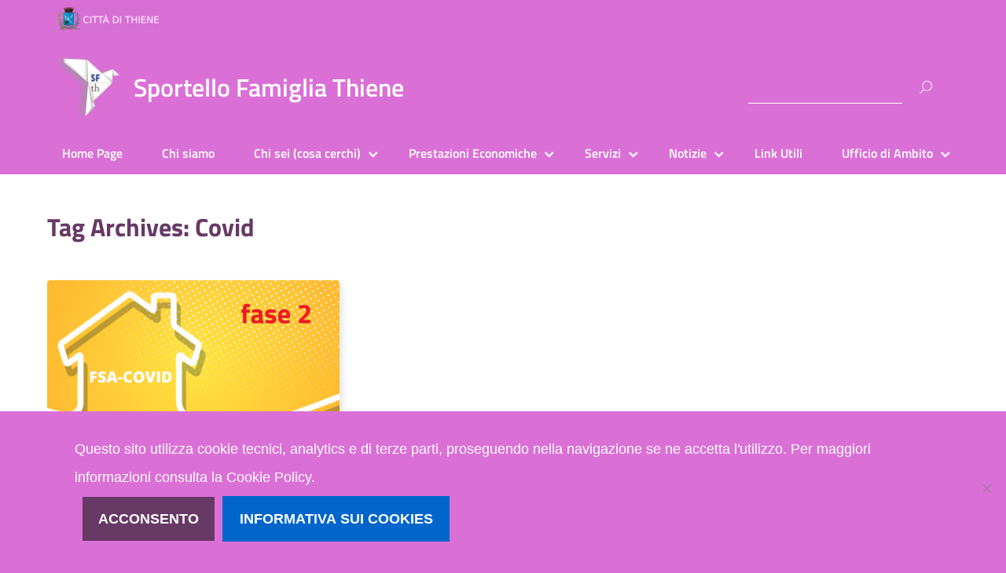

--- FILE ---
content_type: text/html; charset=UTF-8
request_url: https://www.sportellofamigliathiene.it/tag/covid/
body_size: 16014
content:
<!DOCTYPE html>
<html lang="it-IT"
    xmlns="https://www.w3.org/1999/xhtml"
    xmlns:og="https://ogp.me/ns#" 
    xmlns:fb="http://www.facebook.com/2008/fbml">
   <head>
      <meta charset="UTF-8" />
      <meta name="viewport" content="width=device-width, initial-scale=1, shrink-to-fit=no">
      <title>Covid &#8211; Sportello Famiglia Thiene</title>
<meta name='robots' content='max-image-preview:large' />
<link rel='dns-prefetch' href='//static.addtoany.com' />
<link rel='dns-prefetch' href='//www.sportellofamigliathiene.it' />
<link rel="alternate" type="application/rss+xml" title="Sportello Famiglia Thiene &raquo; Feed" href="https://www.sportellofamigliathiene.it/feed/" />
<link rel="alternate" type="application/rss+xml" title="Sportello Famiglia Thiene &raquo; Feed dei commenti" href="https://www.sportellofamigliathiene.it/comments/feed/" />
<link rel="alternate" type="application/rss+xml" title="Sportello Famiglia Thiene &raquo; Covid Feed del tag" href="https://www.sportellofamigliathiene.it/tag/covid/feed/" />
<style id='wp-img-auto-sizes-contain-inline-css' type='text/css'>
img:is([sizes=auto i],[sizes^="auto," i]){contain-intrinsic-size:3000px 1500px}
/*# sourceURL=wp-img-auto-sizes-contain-inline-css */
</style>
<style id='wp-emoji-styles-inline-css' type='text/css'>

	img.wp-smiley, img.emoji {
		display: inline !important;
		border: none !important;
		box-shadow: none !important;
		height: 1em !important;
		width: 1em !important;
		margin: 0 0.07em !important;
		vertical-align: -0.1em !important;
		background: none !important;
		padding: 0 !important;
	}
/*# sourceURL=wp-emoji-styles-inline-css */
</style>
<style id='wp-block-library-inline-css' type='text/css'>
:root{--wp-block-synced-color:#7a00df;--wp-block-synced-color--rgb:122,0,223;--wp-bound-block-color:var(--wp-block-synced-color);--wp-editor-canvas-background:#ddd;--wp-admin-theme-color:#007cba;--wp-admin-theme-color--rgb:0,124,186;--wp-admin-theme-color-darker-10:#006ba1;--wp-admin-theme-color-darker-10--rgb:0,107,160.5;--wp-admin-theme-color-darker-20:#005a87;--wp-admin-theme-color-darker-20--rgb:0,90,135;--wp-admin-border-width-focus:2px}@media (min-resolution:192dpi){:root{--wp-admin-border-width-focus:1.5px}}.wp-element-button{cursor:pointer}:root .has-very-light-gray-background-color{background-color:#eee}:root .has-very-dark-gray-background-color{background-color:#313131}:root .has-very-light-gray-color{color:#eee}:root .has-very-dark-gray-color{color:#313131}:root .has-vivid-green-cyan-to-vivid-cyan-blue-gradient-background{background:linear-gradient(135deg,#00d084,#0693e3)}:root .has-purple-crush-gradient-background{background:linear-gradient(135deg,#34e2e4,#4721fb 50%,#ab1dfe)}:root .has-hazy-dawn-gradient-background{background:linear-gradient(135deg,#faaca8,#dad0ec)}:root .has-subdued-olive-gradient-background{background:linear-gradient(135deg,#fafae1,#67a671)}:root .has-atomic-cream-gradient-background{background:linear-gradient(135deg,#fdd79a,#004a59)}:root .has-nightshade-gradient-background{background:linear-gradient(135deg,#330968,#31cdcf)}:root .has-midnight-gradient-background{background:linear-gradient(135deg,#020381,#2874fc)}:root{--wp--preset--font-size--normal:16px;--wp--preset--font-size--huge:42px}.has-regular-font-size{font-size:1em}.has-larger-font-size{font-size:2.625em}.has-normal-font-size{font-size:var(--wp--preset--font-size--normal)}.has-huge-font-size{font-size:var(--wp--preset--font-size--huge)}.has-text-align-center{text-align:center}.has-text-align-left{text-align:left}.has-text-align-right{text-align:right}.has-fit-text{white-space:nowrap!important}#end-resizable-editor-section{display:none}.aligncenter{clear:both}.items-justified-left{justify-content:flex-start}.items-justified-center{justify-content:center}.items-justified-right{justify-content:flex-end}.items-justified-space-between{justify-content:space-between}.screen-reader-text{border:0;clip-path:inset(50%);height:1px;margin:-1px;overflow:hidden;padding:0;position:absolute;width:1px;word-wrap:normal!important}.screen-reader-text:focus{background-color:#ddd;clip-path:none;color:#444;display:block;font-size:1em;height:auto;left:5px;line-height:normal;padding:15px 23px 14px;text-decoration:none;top:5px;width:auto;z-index:100000}html :where(.has-border-color){border-style:solid}html :where([style*=border-top-color]){border-top-style:solid}html :where([style*=border-right-color]){border-right-style:solid}html :where([style*=border-bottom-color]){border-bottom-style:solid}html :where([style*=border-left-color]){border-left-style:solid}html :where([style*=border-width]){border-style:solid}html :where([style*=border-top-width]){border-top-style:solid}html :where([style*=border-right-width]){border-right-style:solid}html :where([style*=border-bottom-width]){border-bottom-style:solid}html :where([style*=border-left-width]){border-left-style:solid}html :where(img[class*=wp-image-]){height:auto;max-width:100%}:where(figure){margin:0 0 1em}html :where(.is-position-sticky){--wp-admin--admin-bar--position-offset:var(--wp-admin--admin-bar--height,0px)}@media screen and (max-width:600px){html :where(.is-position-sticky){--wp-admin--admin-bar--position-offset:0px}}

/*# sourceURL=wp-block-library-inline-css */
</style><style id='wp-block-paragraph-inline-css' type='text/css'>
.is-small-text{font-size:.875em}.is-regular-text{font-size:1em}.is-large-text{font-size:2.25em}.is-larger-text{font-size:3em}.has-drop-cap:not(:focus):first-letter{float:left;font-size:8.4em;font-style:normal;font-weight:100;line-height:.68;margin:.05em .1em 0 0;text-transform:uppercase}body.rtl .has-drop-cap:not(:focus):first-letter{float:none;margin-left:.1em}p.has-drop-cap.has-background{overflow:hidden}:root :where(p.has-background){padding:1.25em 2.375em}:where(p.has-text-color:not(.has-link-color)) a{color:inherit}p.has-text-align-left[style*="writing-mode:vertical-lr"],p.has-text-align-right[style*="writing-mode:vertical-rl"]{rotate:180deg}
/*# sourceURL=https://www.sportellofamigliathiene.it/wp-includes/blocks/paragraph/style.min.css */
</style>
<style id='global-styles-inline-css' type='text/css'>
:root{--wp--preset--aspect-ratio--square: 1;--wp--preset--aspect-ratio--4-3: 4/3;--wp--preset--aspect-ratio--3-4: 3/4;--wp--preset--aspect-ratio--3-2: 3/2;--wp--preset--aspect-ratio--2-3: 2/3;--wp--preset--aspect-ratio--16-9: 16/9;--wp--preset--aspect-ratio--9-16: 9/16;--wp--preset--color--black: #000000;--wp--preset--color--cyan-bluish-gray: #abb8c3;--wp--preset--color--white: #ffffff;--wp--preset--color--pale-pink: #f78da7;--wp--preset--color--vivid-red: #cf2e2e;--wp--preset--color--luminous-vivid-orange: #ff6900;--wp--preset--color--luminous-vivid-amber: #fcb900;--wp--preset--color--light-green-cyan: #7bdcb5;--wp--preset--color--vivid-green-cyan: #00d084;--wp--preset--color--pale-cyan-blue: #8ed1fc;--wp--preset--color--vivid-cyan-blue: #0693e3;--wp--preset--color--vivid-purple: #9b51e0;--wp--preset--color--blu: #004d99;--wp--preset--color--grigioscuro: #3d4955;--wp--preset--color--bluscuro: #17324d;--wp--preset--color--azzurro: #0073e6;--wp--preset--color--grigio: #5c6f82;--wp--preset--color--grigiochiaro: #94a1ae;--wp--preset--color--verde: #00cc85;--wp--preset--color--rosso: #f73e5a;--wp--preset--color--arancione: #ff9900;--wp--preset--color--argento: #eef0f6;--wp--preset--color--bianco: #ffffff;--wp--preset--gradient--vivid-cyan-blue-to-vivid-purple: linear-gradient(135deg,rgb(6,147,227) 0%,rgb(155,81,224) 100%);--wp--preset--gradient--light-green-cyan-to-vivid-green-cyan: linear-gradient(135deg,rgb(122,220,180) 0%,rgb(0,208,130) 100%);--wp--preset--gradient--luminous-vivid-amber-to-luminous-vivid-orange: linear-gradient(135deg,rgb(252,185,0) 0%,rgb(255,105,0) 100%);--wp--preset--gradient--luminous-vivid-orange-to-vivid-red: linear-gradient(135deg,rgb(255,105,0) 0%,rgb(207,46,46) 100%);--wp--preset--gradient--very-light-gray-to-cyan-bluish-gray: linear-gradient(135deg,rgb(238,238,238) 0%,rgb(169,184,195) 100%);--wp--preset--gradient--cool-to-warm-spectrum: linear-gradient(135deg,rgb(74,234,220) 0%,rgb(151,120,209) 20%,rgb(207,42,186) 40%,rgb(238,44,130) 60%,rgb(251,105,98) 80%,rgb(254,248,76) 100%);--wp--preset--gradient--blush-light-purple: linear-gradient(135deg,rgb(255,206,236) 0%,rgb(152,150,240) 100%);--wp--preset--gradient--blush-bordeaux: linear-gradient(135deg,rgb(254,205,165) 0%,rgb(254,45,45) 50%,rgb(107,0,62) 100%);--wp--preset--gradient--luminous-dusk: linear-gradient(135deg,rgb(255,203,112) 0%,rgb(199,81,192) 50%,rgb(65,88,208) 100%);--wp--preset--gradient--pale-ocean: linear-gradient(135deg,rgb(255,245,203) 0%,rgb(182,227,212) 50%,rgb(51,167,181) 100%);--wp--preset--gradient--electric-grass: linear-gradient(135deg,rgb(202,248,128) 0%,rgb(113,206,126) 100%);--wp--preset--gradient--midnight: linear-gradient(135deg,rgb(2,3,129) 0%,rgb(40,116,252) 100%);--wp--preset--font-size--small: 14px;--wp--preset--font-size--medium: 22px;--wp--preset--font-size--large: 36px;--wp--preset--font-size--x-large: 42px;--wp--preset--font-size--normal: 18px;--wp--preset--font-size--big: 32px;--wp--preset--spacing--20: 0.44rem;--wp--preset--spacing--30: 0.67rem;--wp--preset--spacing--40: 1rem;--wp--preset--spacing--50: 1.5rem;--wp--preset--spacing--60: 2.25rem;--wp--preset--spacing--70: 3.38rem;--wp--preset--spacing--80: 5.06rem;--wp--preset--shadow--natural: 6px 6px 9px rgba(0, 0, 0, 0.2);--wp--preset--shadow--deep: 12px 12px 50px rgba(0, 0, 0, 0.4);--wp--preset--shadow--sharp: 6px 6px 0px rgba(0, 0, 0, 0.2);--wp--preset--shadow--outlined: 6px 6px 0px -3px rgb(255, 255, 255), 6px 6px rgb(0, 0, 0);--wp--preset--shadow--crisp: 6px 6px 0px rgb(0, 0, 0);}:where(.is-layout-flex){gap: 0.5em;}:where(.is-layout-grid){gap: 0.5em;}body .is-layout-flex{display: flex;}.is-layout-flex{flex-wrap: wrap;align-items: center;}.is-layout-flex > :is(*, div){margin: 0;}body .is-layout-grid{display: grid;}.is-layout-grid > :is(*, div){margin: 0;}:where(.wp-block-columns.is-layout-flex){gap: 2em;}:where(.wp-block-columns.is-layout-grid){gap: 2em;}:where(.wp-block-post-template.is-layout-flex){gap: 1.25em;}:where(.wp-block-post-template.is-layout-grid){gap: 1.25em;}.has-black-color{color: var(--wp--preset--color--black) !important;}.has-cyan-bluish-gray-color{color: var(--wp--preset--color--cyan-bluish-gray) !important;}.has-white-color{color: var(--wp--preset--color--white) !important;}.has-pale-pink-color{color: var(--wp--preset--color--pale-pink) !important;}.has-vivid-red-color{color: var(--wp--preset--color--vivid-red) !important;}.has-luminous-vivid-orange-color{color: var(--wp--preset--color--luminous-vivid-orange) !important;}.has-luminous-vivid-amber-color{color: var(--wp--preset--color--luminous-vivid-amber) !important;}.has-light-green-cyan-color{color: var(--wp--preset--color--light-green-cyan) !important;}.has-vivid-green-cyan-color{color: var(--wp--preset--color--vivid-green-cyan) !important;}.has-pale-cyan-blue-color{color: var(--wp--preset--color--pale-cyan-blue) !important;}.has-vivid-cyan-blue-color{color: var(--wp--preset--color--vivid-cyan-blue) !important;}.has-vivid-purple-color{color: var(--wp--preset--color--vivid-purple) !important;}.has-black-background-color{background-color: var(--wp--preset--color--black) !important;}.has-cyan-bluish-gray-background-color{background-color: var(--wp--preset--color--cyan-bluish-gray) !important;}.has-white-background-color{background-color: var(--wp--preset--color--white) !important;}.has-pale-pink-background-color{background-color: var(--wp--preset--color--pale-pink) !important;}.has-vivid-red-background-color{background-color: var(--wp--preset--color--vivid-red) !important;}.has-luminous-vivid-orange-background-color{background-color: var(--wp--preset--color--luminous-vivid-orange) !important;}.has-luminous-vivid-amber-background-color{background-color: var(--wp--preset--color--luminous-vivid-amber) !important;}.has-light-green-cyan-background-color{background-color: var(--wp--preset--color--light-green-cyan) !important;}.has-vivid-green-cyan-background-color{background-color: var(--wp--preset--color--vivid-green-cyan) !important;}.has-pale-cyan-blue-background-color{background-color: var(--wp--preset--color--pale-cyan-blue) !important;}.has-vivid-cyan-blue-background-color{background-color: var(--wp--preset--color--vivid-cyan-blue) !important;}.has-vivid-purple-background-color{background-color: var(--wp--preset--color--vivid-purple) !important;}.has-black-border-color{border-color: var(--wp--preset--color--black) !important;}.has-cyan-bluish-gray-border-color{border-color: var(--wp--preset--color--cyan-bluish-gray) !important;}.has-white-border-color{border-color: var(--wp--preset--color--white) !important;}.has-pale-pink-border-color{border-color: var(--wp--preset--color--pale-pink) !important;}.has-vivid-red-border-color{border-color: var(--wp--preset--color--vivid-red) !important;}.has-luminous-vivid-orange-border-color{border-color: var(--wp--preset--color--luminous-vivid-orange) !important;}.has-luminous-vivid-amber-border-color{border-color: var(--wp--preset--color--luminous-vivid-amber) !important;}.has-light-green-cyan-border-color{border-color: var(--wp--preset--color--light-green-cyan) !important;}.has-vivid-green-cyan-border-color{border-color: var(--wp--preset--color--vivid-green-cyan) !important;}.has-pale-cyan-blue-border-color{border-color: var(--wp--preset--color--pale-cyan-blue) !important;}.has-vivid-cyan-blue-border-color{border-color: var(--wp--preset--color--vivid-cyan-blue) !important;}.has-vivid-purple-border-color{border-color: var(--wp--preset--color--vivid-purple) !important;}.has-vivid-cyan-blue-to-vivid-purple-gradient-background{background: var(--wp--preset--gradient--vivid-cyan-blue-to-vivid-purple) !important;}.has-light-green-cyan-to-vivid-green-cyan-gradient-background{background: var(--wp--preset--gradient--light-green-cyan-to-vivid-green-cyan) !important;}.has-luminous-vivid-amber-to-luminous-vivid-orange-gradient-background{background: var(--wp--preset--gradient--luminous-vivid-amber-to-luminous-vivid-orange) !important;}.has-luminous-vivid-orange-to-vivid-red-gradient-background{background: var(--wp--preset--gradient--luminous-vivid-orange-to-vivid-red) !important;}.has-very-light-gray-to-cyan-bluish-gray-gradient-background{background: var(--wp--preset--gradient--very-light-gray-to-cyan-bluish-gray) !important;}.has-cool-to-warm-spectrum-gradient-background{background: var(--wp--preset--gradient--cool-to-warm-spectrum) !important;}.has-blush-light-purple-gradient-background{background: var(--wp--preset--gradient--blush-light-purple) !important;}.has-blush-bordeaux-gradient-background{background: var(--wp--preset--gradient--blush-bordeaux) !important;}.has-luminous-dusk-gradient-background{background: var(--wp--preset--gradient--luminous-dusk) !important;}.has-pale-ocean-gradient-background{background: var(--wp--preset--gradient--pale-ocean) !important;}.has-electric-grass-gradient-background{background: var(--wp--preset--gradient--electric-grass) !important;}.has-midnight-gradient-background{background: var(--wp--preset--gradient--midnight) !important;}.has-small-font-size{font-size: var(--wp--preset--font-size--small) !important;}.has-medium-font-size{font-size: var(--wp--preset--font-size--medium) !important;}.has-large-font-size{font-size: var(--wp--preset--font-size--large) !important;}.has-x-large-font-size{font-size: var(--wp--preset--font-size--x-large) !important;}
/*# sourceURL=global-styles-inline-css */
</style>

<style id='classic-theme-styles-inline-css' type='text/css'>
/*! This file is auto-generated */
.wp-block-button__link{color:#fff;background-color:#32373c;border-radius:9999px;box-shadow:none;text-decoration:none;padding:calc(.667em + 2px) calc(1.333em + 2px);font-size:1.125em}.wp-block-file__button{background:#32373c;color:#fff;text-decoration:none}
/*# sourceURL=/wp-includes/css/classic-themes.min.css */
</style>
<link rel='stylesheet' id='cookie-notice-front-css' href='https://www.sportellofamigliathiene.it/wp-content/plugins/cookie-notice/css/front.min.css?ver=2.5.11' type='text/css' media='all' />
<link rel='stylesheet' id='sow-taxonomy-default-5bd9b6cb7a64-css' href='https://www.sportellofamigliathiene.it/wp-content/uploads/siteorigin-widgets/sow-taxonomy-default-5bd9b6cb7a64.css?ver=6.9' type='text/css' media='all' />
<link rel='stylesheet' id='lineawesome-icon-min-css' href='https://www.sportellofamigliathiene.it/wp-content/themes/design-italia/lib/bootstrap-italia/css/line-awesome.min.css?ver=6.9' type='text/css' media='all' />
<link rel='stylesheet' id='bootstrap-italia-min-css' href='https://www.sportellofamigliathiene.it/wp-content/themes/design-italia/lib/bootstrap-italia/css/bootstrap-italia.min.css?ver=6.9' type='text/css' media='all' />
<link rel='stylesheet' id='bootstrap-italia-map-css' href='https://www.sportellofamigliathiene.it/wp-content/themes/design-italia/lib/bootstrap-italia/css/bootstrap-italia.min.css.map?ver=6.9' type='text/css' media='all' />
<link rel='stylesheet' id='bootstrap-italia-icon-font-css' href='https://www.sportellofamigliathiene.it/wp-content/themes/design-italia/lib/bootstrap-italia/css/italia-icon-font.css?ver=6.9' type='text/css' media='all' />
<link rel='stylesheet' id='general-style-css' href='https://www.sportellofamigliathiene.it/wp-content/themes/design-italia/style.css?ver=6.9' type='text/css' media='all' />
<link rel='stylesheet' id='addtoany-css' href='https://www.sportellofamigliathiene.it/wp-content/plugins/add-to-any/addtoany.min.css?ver=1.16' type='text/css' media='all' />
<script type="text/javascript" id="addtoany-core-js-before">
/* <![CDATA[ */
window.a2a_config=window.a2a_config||{};a2a_config.callbacks=[];a2a_config.overlays=[];a2a_config.templates={};a2a_localize = {
	Share: "Condividi",
	Save: "Salva",
	Subscribe: "Abbonati",
	Email: "Email",
	Bookmark: "Segnalibro",
	ShowAll: "espandi",
	ShowLess: "comprimi",
	FindServices: "Trova servizi",
	FindAnyServiceToAddTo: "Trova subito un servizio da aggiungere",
	PoweredBy: "Powered by",
	ShareViaEmail: "Condividi via email",
	SubscribeViaEmail: "Iscriviti via email",
	BookmarkInYourBrowser: "Aggiungi ai segnalibri",
	BookmarkInstructions: "Premi Ctrl+D o \u2318+D per mettere questa pagina nei preferiti",
	AddToYourFavorites: "Aggiungi ai favoriti",
	SendFromWebOrProgram: "Invia da qualsiasi indirizzo email o programma di posta elettronica",
	EmailProgram: "Programma di posta elettronica",
	More: "Di più&#8230;",
	ThanksForSharing: "Grazie per la condivisione!",
	ThanksForFollowing: "Thanks for following!"
};

a2a_config.icon_color="#da70d6,#ffffff";

//# sourceURL=addtoany-core-js-before
/* ]]> */
</script>
<script type="text/javascript" defer src="https://static.addtoany.com/menu/page.js" id="addtoany-core-js"></script>
<script type="text/javascript" src="https://www.sportellofamigliathiene.it/wp-includes/js/jquery/jquery.min.js?ver=3.7.1" id="jquery-core-js"></script>
<script type="text/javascript" src="https://www.sportellofamigliathiene.it/wp-includes/js/jquery/jquery-migrate.min.js?ver=3.4.1" id="jquery-migrate-js"></script>
<script type="text/javascript" defer src="https://www.sportellofamigliathiene.it/wp-content/plugins/add-to-any/addtoany.min.js?ver=1.1" id="addtoany-jquery-js"></script>
<script type="text/javascript" id="cookie-notice-front-js-before">
/* <![CDATA[ */
var cnArgs = {"ajaxUrl":"https:\/\/www.sportellofamigliathiene.it\/wp-admin\/admin-ajax.php","nonce":"aa427af6b0","hideEffect":"none","position":"bottom","onScroll":false,"onScrollOffset":100,"onClick":false,"cookieName":"cookie_notice_accepted","cookieTime":2592000,"cookieTimeRejected":2592000,"globalCookie":false,"redirection":false,"cache":false,"revokeCookies":false,"revokeCookiesOpt":"automatic"};

//# sourceURL=cookie-notice-front-js-before
/* ]]> */
</script>
<script type="text/javascript" src="https://www.sportellofamigliathiene.it/wp-content/plugins/cookie-notice/js/front.min.js?ver=2.5.11" id="cookie-notice-front-js"></script>
<link rel="https://api.w.org/" href="https://www.sportellofamigliathiene.it/wp-json/" /><link rel="alternate" title="JSON" type="application/json" href="https://www.sportellofamigliathiene.it/wp-json/wp/v2/tags/244" /><link rel="EditURI" type="application/rsd+xml" title="RSD" href="https://www.sportellofamigliathiene.it/xmlrpc.php?rsd" />
<meta name="generator" content="WordPress 6.9" />
  <style type="text/css">
    .it-header-center-wrapper, .it-header-navbar-wrapper, .it-header-wrapper { background-color: #da70d6; }
    a, a:hover, a.read-more, .menu-main .nav li ul a, .menu-main .nav li ul a:hover, .menu-main .nav li:hover ul a { color: #0066cc; }
    button, input[type="submit"], .btn-primary { background-color: #0066cc; }
    .btn-primary:hover, .btn-primary:not(:disabled):not(.disabled):active { background-color: #0066cc; box-shadow: inset 0 0 0 2px rgba(0, 0, 0, 0.1); }
    .btn-outline-primary { color: #0066cc; box-shadow: inset 0 0 0 1px #0066cc; }
    .btn-outline-primary:hover, .btn-outline-primary:not(:disabled):not(.disabled):active { color: #0066cc; box-shadow: inset 0 0 0 2px #0066cc; }
    html, #footer, .it-footer-main { background-color: #da70d6; }
    #footer a { color: #ffffff; }
  </style>
  <style type="text/css" id="custom-background-css">
body.custom-background { background-image: url("https://www.sportellofamigliathiene.it/wp-content/themes/design-italia/img/blank.png"); background-position: left top; background-size: auto; background-repeat: repeat; background-attachment: scroll; }
</style>
	<link rel="icon" href="https://www.sportellofamigliathiene.it/wp-content/uploads/2021/07/cropped-logoSFth5_web-1-32x32.png" sizes="32x32" />
<link rel="icon" href="https://www.sportellofamigliathiene.it/wp-content/uploads/2021/07/cropped-logoSFth5_web-1-192x192.png" sizes="192x192" />
<link rel="apple-touch-icon" href="https://www.sportellofamigliathiene.it/wp-content/uploads/2021/07/cropped-logoSFth5_web-1-180x180.png" />
<meta name="msapplication-TileImage" content="https://www.sportellofamigliathiene.it/wp-content/uploads/2021/07/cropped-logoSFth5_web-1-270x270.png" />
		<style type="text/css" id="wp-custom-css">
			.menu-main .nav a {
	color: #ffffff;}
.menu-main .nav a:hover, .menu-main .nav a:active, .menu-main .nav li:hover > a, .menu-main .nav li:active > a, .menu-main .nav .focus > a, .menu-main .nav .current-menu-item > a, .menu-main .nav .current-menu-ancestor > a {color: #ffffff;}

.responsive-embed-container {
	position: relative;
	display: block;
	overflow: hidden;
	height: 0;
	max-width: 100% !important;
}
.embed-responsive-16by9 {
  	padding-bottom: 56.25%;
}
.responsive-embed-container iframe, .responsive-embed-container object, .responsive-embed-container embed {
	position: absolute;
	left: 0;
	top: 0;
	height: 100%;
	width: 100%;
}
.card .card-body h5.card-title {
    font-weight: 700;
    color: #673965;
    margin-bottom: 16px;
    transition: .3s;
}
a, a:hover, a.read-more, .menu-main .nav li ul a, .menu-main .nav li ul a:hover, .menu-main .nav li:hover ul a {
    color: #673965;
}
.h1,
h1 {
 color: #673965;
}
.h3,
h3 {
 color: #673965;
}


			</style>
		   </head>
   <body class="archive tag tag-covid tag-244 custom-background wp-custom-logo wp-theme-design-italia cookies-not-set" ontouchstart>
      <div id="wrapper" class="hfeed">
         <header id="header" class="" role="banner">

         <div class="it-header-wrapper it-header-sticky">
           <div class="it-header-slim-wrapper">
             <div class="container">
               <div class="row">
                 <div class="col-12">
                   <div class="it-header-slim-wrapper-content">
                     <!-- <a class="d-none d-lg-block navbar-brand" href="#"> -->
                        <img class="header-slim-img" alt="" src="https://www.sportellofamigliathiene.it/wp-content/uploads/2020/08/THeader-e1598523619565.png">
                     <!-- </a> -->
                                        </div>
                 </div>
               </div>
             </div>
           </div>
           <div class="it-nav-wrapper">
             <div class="it-header-center-wrapper">
               <div class="container">
                 <div class="row">
                   <div class="col-12">
                     <div class="it-header-center-content-wrapper">
                       <div class="it-brand-wrapper">
                         <a href="https://www.sportellofamigliathiene.it/" title="Sportello Famiglia Thiene" rel="home">
                           <img class="icon" src="https://www.sportellofamigliathiene.it/wp-content/uploads/2021/07/cropped-logoSFth5_web-2.png" alt="Sportello Famiglia Thiene">                           <div class="it-brand-text">
                             <h2 class="no_toc">Sportello Famiglia Thiene</h2>
                             <h3 class="no_toc d-none d-md-block"></h3>
                           </div>
                         </a>
                       </div>
                       <div class="it-right-zone">
                         <div class="it-socials d-none d-md-flex">
                                                    </div>
                         <div class="it-search-wrapper">
                           <form role="search" method="get" id="searchform" class="searchform" action="https://www.sportellofamigliathiene.it/">
				<div>
					<label class="screen-reader-text" for="s">Ricerca per:</label>
					<input type="text" value="" name="s" id="s" />
					<input type="submit" id="searchsubmit" value="Cerca" />
				</div>
			</form>                         </div>
                       </div>
                     </div>
                   </div>
                 </div>
               </div>
             </div>

             <div class="it-header-navbar-wrapper">
               <nav class="menu-main" role="navigation">
               <div class="container">
                 <div class="row">
                   <div class="col-12">
                     <input type="checkbox" id="show-menu-main" role="button">
                     <label for="show-menu-main" class="show-menu-main">Menu</label>

                     <ul id="menu-principale" class="nav"><li id="menu-item-87" class="menu-item menu-item-type-post_type menu-item-object-page menu-item-home menu-item-87"><a href="https://www.sportellofamigliathiene.it/">Home Page</a></li>
<li id="menu-item-416" class="menu-item menu-item-type-post_type menu-item-object-page menu-item-416"><a href="https://www.sportellofamigliathiene.it/chi-siamo/">Chi siamo</a></li>
<li id="menu-item-7483" class="menu-item menu-item-type-custom menu-item-object-custom menu-item-has-children menu-item-7483"><a href="#">Chi sei (cosa cerchi)</a>
<ul class="sub-menu">
	<li id="menu-item-3316" class="menu-item menu-item-type-taxonomy menu-item-object-category menu-item-3316"><a href="https://www.sportellofamigliathiene.it/category/profilo-utente/maternita/">quando nasce un figlio</a></li>
	<li id="menu-item-3315" class="menu-item menu-item-type-taxonomy menu-item-object-category menu-item-3315"><a href="https://www.sportellofamigliathiene.it/category/profilo-utente/prima-infanzia/">prima infanzia</a></li>
	<li id="menu-item-3308" class="menu-item menu-item-type-taxonomy menu-item-object-category menu-item-3308"><a href="https://www.sportellofamigliathiene.it/category/profilo-utente/crescere-figli/">crescere i figli</a></li>
	<li id="menu-item-3314" class="menu-item menu-item-type-taxonomy menu-item-object-category menu-item-3314"><a href="https://www.sportellofamigliathiene.it/category/profilo-utente/scuola/">la scuola (studiare)</a></li>
	<li id="menu-item-3312" class="menu-item menu-item-type-taxonomy menu-item-object-category menu-item-3312"><a href="https://www.sportellofamigliathiene.it/category/profilo-utente/casa/">la casa</a></li>
	<li id="menu-item-3313" class="menu-item menu-item-type-taxonomy menu-item-object-category menu-item-3313"><a href="https://www.sportellofamigliathiene.it/category/profilo-utente/mia-citta/">la città dove vivo</a></li>
	<li id="menu-item-3304" class="menu-item menu-item-type-taxonomy menu-item-object-category menu-item-3304"><a href="https://www.sportellofamigliathiene.it/category/profilo-utente/anziani/">anziani</a></li>
	<li id="menu-item-3309" class="menu-item menu-item-type-taxonomy menu-item-object-category menu-item-3309"><a href="https://www.sportellofamigliathiene.it/category/profilo-utente/disabili/">persone disabili o non autosufficienti</a></li>
	<li id="menu-item-3311" class="menu-item menu-item-type-taxonomy menu-item-object-category menu-item-3311"><a href="https://www.sportellofamigliathiene.it/category/profilo-utente/bilancio-familiare/">il bilancio familiare</a></li>
	<li id="menu-item-3307" class="menu-item menu-item-type-taxonomy menu-item-object-category menu-item-3307"><a href="https://www.sportellofamigliathiene.it/category/profilo-utente/conciliare-tempi-vita-lavoro/">conciliare tempi di vita e di lavoro</a></li>
	<li id="menu-item-3310" class="menu-item menu-item-type-taxonomy menu-item-object-category menu-item-3310"><a href="https://www.sportellofamigliathiene.it/category/profilo-utente/famiglie-straniere/">famiglie di origine straniera</a></li>
</ul>
</li>
<li id="menu-item-7484" class="menu-item menu-item-type-custom menu-item-object-custom menu-item-has-children menu-item-7484"><a href="#">Prestazioni Economiche</a>
<ul class="sub-menu">
	<li id="menu-item-3322" class="menu-item menu-item-type-taxonomy menu-item-object-category menu-item-3322"><a href="https://www.sportellofamigliathiene.it/category/prestazioni-economiche/contributi-maternita/">Contributi per la maternità</a></li>
	<li id="menu-item-3320" class="menu-item menu-item-type-taxonomy menu-item-object-category menu-item-3320"><a href="https://www.sportellofamigliathiene.it/category/prestazioni-economiche/contributi-figli/">Contributi per i figli</a></li>
	<li id="menu-item-3324" class="menu-item menu-item-type-taxonomy menu-item-object-category menu-item-3324"><a href="https://www.sportellofamigliathiene.it/category/prestazioni-economiche/contributi-studio/">Contributi per lo studio (la scuola)</a></li>
	<li id="menu-item-3321" class="menu-item menu-item-type-taxonomy menu-item-object-category menu-item-3321"><a href="https://www.sportellofamigliathiene.it/category/prestazioni-economiche/contributi-casa/">Contributi per la casa</a></li>
	<li id="menu-item-3319" class="menu-item menu-item-type-taxonomy menu-item-object-category menu-item-3319"><a href="https://www.sportellofamigliathiene.it/category/prestazioni-economiche/contributi-anziani/">Contributi per gli anziani</a></li>
	<li id="menu-item-3323" class="menu-item menu-item-type-taxonomy menu-item-object-category menu-item-3323"><a href="https://www.sportellofamigliathiene.it/category/prestazioni-economiche/contributi-disabili/">Contributi per le persone disabili &#8211; non autosufficienti</a></li>
	<li id="menu-item-3325" class="menu-item menu-item-type-taxonomy menu-item-object-category menu-item-3325"><a href="https://www.sportellofamigliathiene.it/category/prestazioni-economiche/contributi-covid-19/">Misure straordinarie per l&#8217;emergenza Covid-19</a></li>
	<li id="menu-item-171" class="menu-item menu-item-type-taxonomy menu-item-object-category menu-item-171"><a href="https://www.sportellofamigliathiene.it/category/prestazioni-economiche/sussidi-economici/">Sussidi economici (assistente sociale)</a></li>
	<li id="menu-item-3318" class="menu-item menu-item-type-taxonomy menu-item-object-category menu-item-3318"><a href="https://www.sportellofamigliathiene.it/category/prestazioni-economiche/contrasto-poverta/">Contrasto alla povertà</a></li>
	<li id="menu-item-162" class="menu-item menu-item-type-taxonomy menu-item-object-category menu-item-162"><a href="https://www.sportellofamigliathiene.it/category/prestazioni-economiche/altro/">Altro</a></li>
</ul>
</li>
<li id="menu-item-7485" class="menu-item menu-item-type-custom menu-item-object-custom menu-item-has-children menu-item-7485"><a href="#">Servizi</a>
<ul class="sub-menu">
	<li id="menu-item-953" class="menu-item menu-item-type-taxonomy menu-item-object-category menu-item-953"><a href="https://www.sportellofamigliathiene.it/category/servizi/servizi-figli/">Servizi per i figli</a></li>
	<li id="menu-item-1058" class="menu-item menu-item-type-taxonomy menu-item-object-category menu-item-1058"><a href="https://www.sportellofamigliathiene.it/category/servizi/servizi-scuola/">Servizi per la scuola</a></li>
	<li id="menu-item-956" class="menu-item menu-item-type-taxonomy menu-item-object-category menu-item-956"><a href="https://www.sportellofamigliathiene.it/category/servizi/servizi-donna/">Servizi per la donna</a></li>
	<li id="menu-item-950" class="menu-item menu-item-type-taxonomy menu-item-object-category menu-item-950"><a href="https://www.sportellofamigliathiene.it/category/servizi/servizi-casa/">Servizi per la casa</a></li>
	<li id="menu-item-951" class="menu-item menu-item-type-taxonomy menu-item-object-category menu-item-951"><a href="https://www.sportellofamigliathiene.it/category/servizi/servizi-anziani/">Servizi per anziani</a></li>
	<li id="menu-item-948" class="menu-item menu-item-type-taxonomy menu-item-object-category menu-item-948"><a href="https://www.sportellofamigliathiene.it/category/servizi/servizi-disabili/">Servizi per disabili e non autosufficienti</a></li>
	<li id="menu-item-4666" class="menu-item menu-item-type-taxonomy menu-item-object-category menu-item-4666"><a href="https://www.sportellofamigliathiene.it/category/servizi/servizi-immigrazione/">Servizi per l&#8217;immigrazione</a></li>
</ul>
</li>
<li id="menu-item-440" class="menu-item menu-item-type-taxonomy menu-item-object-category menu-item-has-children menu-item-440"><a href="https://www.sportellofamigliathiene.it/category/news/">Notizie</a>
<ul class="sub-menu">
	<li id="menu-item-7486" class="menu-item menu-item-type-custom menu-item-object-custom menu-item-has-children menu-item-7486"><a href="#">Eventi</a>
	<ul class="sub-menu">
		<li id="menu-item-1596" class="menu-item menu-item-type-taxonomy menu-item-object-category menu-item-1596"><a href="https://www.sportellofamigliathiene.it/category/eventi/eventi-evidenza/">Eventi in evidenza</a></li>
		<li id="menu-item-1595" class="menu-item menu-item-type-taxonomy menu-item-object-category menu-item-1595"><a href="https://www.sportellofamigliathiene.it/category/eventi/eventi-archiviati/">Eventi archiviati</a></li>
	</ul>
</li>
</ul>
</li>
<li id="menu-item-903" class="menu-item menu-item-type-post_type menu-item-object-post menu-item-903"><a href="https://www.sportellofamigliathiene.it/2020/link-utili/">Link Utili</a></li>
<li id="menu-item-11515" class="menu-item menu-item-type-custom menu-item-object-custom menu-item-has-children menu-item-11515"><a href="#">Ufficio di Ambito</a>
<ul class="sub-menu">
	<li id="menu-item-11514" class="menu-item menu-item-type-post_type menu-item-object-page menu-item-has-children menu-item-11514"><a href="https://www.sportellofamigliathiene.it/ats-ven04/">Ambito Territoriale Sociale VEN04</a>
	<ul class="sub-menu">
		<li id="menu-item-11513" class="menu-item menu-item-type-taxonomy menu-item-object-category menu-item-11513"><a href="https://www.sportellofamigliathiene.it/category/ats-ven04/ats-inclusione/">inclusione</a></li>
		<li id="menu-item-12338" class="menu-item menu-item-type-taxonomy menu-item-object-category menu-item-12338"><a href="https://www.sportellofamigliathiene.it/category/ats-ven04/ats-progettazione/">progettazione</a></li>
	</ul>
</li>
</ul>
</li>
</ul>                   </div>
                 </div>
               </div>
               </nav>
             </div>

           </div>
         </div>
         </header>

         <div id="container"><section id="content" role="main" class="container">
   <div class="container">
      <div class="row">
      	<div class="col">
	  	
				  <header class="header mt-5 mb-5">
			      <h3 class="entry-title">Tag Archives: Covid</h3>
			   	</header>

					<div class="widget_category_mansory">
						<div class="card-columns">
																				<article id="post-1370" class="card card-bg post-1370 post type-post status-publish format-standard has-post-thumbnail hentry category-contributi-casa category-eventi category-bilancio-familiare category-casa category-contributi-covid-19 category-servizi-casa tag-contributo-affitto tag-covid tag-emergenza tag-fsa tag-fsa-covid tag-fsa-covid-2 tag-regione" >
															<div class="card-img-top">
									<a href="https://www.sportellofamigliathiene.it/2020/fsa-covid/" title="FSA-COVID: Contributo regionale straordinario di sostegno al pagamento degli affitti &#8211; riservato a famiglie in particolari difficoltà per l&#8217;emergenza Covid19 [pubblicate le graduatorie per le fasi 1 e 2]">
									<img width="600" height="350" src="https://www.sportellofamigliathiene.it/wp-content/uploads/2020/09/FSA-Covid-e1614152733431-600x350.png" class="img-fluid wp-post-image" alt="" decoding="async" fetchpriority="high" />									</a>
								</div><!--/.post-thumbnail-->
																					<div class="card-body">
								<div class="category-top">
									<!--tolgo la riga seguente: 
									<strong><a href="https://www.sportellofamigliathiene.it/category/prestazioni-economiche/contributi-casa/" rel="category tag">Contributi per la casa</a>, <a href="https://www.sportellofamigliathiene.it/category/eventi/" rel="category tag">Eventi</a>, <a href="https://www.sportellofamigliathiene.it/category/profilo-utente/bilancio-familiare/" rel="category tag">il bilancio familiare</a>, <a href="https://www.sportellofamigliathiene.it/category/profilo-utente/casa/" rel="category tag">la casa</a>, <a href="https://www.sportellofamigliathiene.it/category/prestazioni-economiche/contributi-covid-19/" rel="category tag">Misure straordinarie per l'emergenza Covid-19</a>, <a href="https://www.sportellofamigliathiene.it/category/servizi/servizi-casa/" rel="category tag">Servizi per la casa</a></strong>
									-->
									<span class="data">7 Dic 2020</span>
								</div>
								<header class="entry-header">
																		<h5 class="card-title big-heading">FSA-COVID: Contributo regionale straordinario di sostegno al pagamento degli affitti &#8211; riservato a famiglie in particolari difficoltà per l&#8217;emergenza Covid19 [pubblicate le graduatorie per le fasi 1 e 2]</h5>								</header><!-- .entry-header -->
								<div class="card-text">
									<p>Un contributo straordinario per il pagamento degli affitti &#8211; distinto dal tradizionale bando FSA &#8211; riservato alle famiglie le cui risorse economiche si sono ridotte a causa dell&#8217;emergenza Covid19 nel periodo marzo-maggio 2020.</p>
								</div><!-- .entry-summary -->
								<a href="https://www.sportellofamigliathiene.it/2020/fsa-covid/" title="FSA-COVID: Contributo regionale straordinario di sostegno al pagamento degli affitti &#8211; riservato a famiglie in particolari difficoltà per l&#8217;emergenza Covid19 [pubblicate le graduatorie per le fasi 1 e 2]" class="read-more">Leggi di pi&ugrave; &nbsp;<span class="it-arrow-right"></span></a>
							</div>
						</article><!-- #post-## -->													</div>
					</div>

					
   		</div>
		</div>
	</div>
</section>

<div class="clear"></div>
</div>


<footer id="footer" class="it-footer" role="contentinfo">
  <div class="it-footer-main">
    <div class="container">
      <section>
        <div class="row clearfix">
          <div class="col-sm-12">
            <div class="it-brand-wrapper">
              <a href="https://www.sportellofamigliathiene.it/" title="Sportello Famiglia Thiene" rel="home">
	               <img class="icon" src="https://www.sportellofamigliathiene.it/wp-content/uploads/2021/07/cropped-logoSFth5_web-2.png" alt="Sportello Famiglia Thiene">                <div class="it-brand-text">
                  <h2 class="no_toc">Sportello Famiglia Thiene</h2>
                  <h3 class="no_toc d-none d-md-block"></h3>
                </div>
              </a>
            </div>
          </div>
        </div>
      </section>


		      <section>
        <div class="row">
				<div class="container-fluid widget-area">
				   <div class="row xoxo">
				      <div id="custom_html-5" class="widget_text col-lg widget-container widget_custom_html"><div class="textwidget custom-html-widget">attività realizzata con il contributo della Regione del Veneto (DGR nr. 1367 del 23 settembre 2019)<br>
<a href="https://www.regione.veneto.it/web/sociale/sportello-famiglia"><img src="https://www.sportellofamigliathiene.it/wp-content/uploads/2020/08/marchio_comp.logotipo_bianco-e1598526030547.png" alt="contributo Regione Veneto"></a><br></div></div><div id="custom_html-2" class="widget_text col-lg widget-container widget_custom_html"><div class="textwidget custom-html-widget">a cura di<br><br>
<a href="https://www.comune.thiene.vi.it/home/dettaglio/servizi-info/serviziallapersonafamiglia-migrato"><img src="https://www.sportellofamigliathiene.it/wp-content/uploads/2020/09/stemmaTH-e1604691645164.png" alt="stemma del comune di thiene"></a><br>

<b>UFFICIO SERVIZI ALLA PERSONA E ALLA FAMIGLIA</b> <br>
<b>COMUNE DI THIENE</b> <br>
Piazza Ferrarin, 1<br>
36016 Thiene (VI)<br>
Tel. <a href="tel:0445804733">0445804733</a><br>
mail: <a href="mailto:sportellofamiglia@comune.thiene.vi.it">sportellofamiglia@comune.thiene.vi.it</a><br>
P.E.C.: <a href="mailto:thiene.comune@pec.altovicentino.it">thiene.comune@pec.altovicentino.it</a><br><br>
</div></div><div id="custom_html-3" class="widget_text col-lg widget-container widget_custom_html"><div class="textwidget custom-html-widget">in collaborazione con<br><br>
<a href="https://www.comune.thiene.vi.it/home/dettaglio/servizi-info/ufficiorelazionipubblico-migrato"><img src="https://www.sportellofamigliathiene.it/wp-content/uploads/2020/09/stemmaTH-e1604691645164.png" alt="stemma del comune di thiene"></a><br>

<b>UFFICIO RELAZIONI CON IL PUBBLICO </b><br>
<b>COMUNE DI THIENE</b> <br>
Piazza Ferrarin, 1<br>
36016 Thiene (VI)<br>
Tel. <a href="tel:0445804911">0445804911</a><br>
mail: <a href="mailto:info@comune.thiene.vi.it">info@comune.thiene.vi.it</a><br>
P.E.C.: <a href="mailto:thiene.comune@pec.altovicentino.it">thiene.comune@pec.altovicentino.it</a><br><br></div></div>				   </div>
				</div>
        </div>
      </section>
				      <section class="py-4 border-white border-top">
        <div class="row">
				<div class="container-fluid widget-area">
				   <div class="row xoxo">
				      <div id="block-6" class="col-lg widget-container widget_block widget_text">
<p class="has-bianco-color has-text-color"><a href="https://form.agid.gov.it/view/a59df730-9864-11f0-bc20-4590d195cc9f" data-type="link" data-id="https://form.agid.gov.it/view/a59df730-9864-11f0-bc20-4590d195cc9f"><span style="text-decoration: underline;">Dichiarazione di accessibilità</span></a></p>
</div><div id="a2a_share_save_widget-4" class="col-lg widget-container widget_a2a_share_save_widget"><div class="a2a_kit a2a_kit_size_30 addtoany_list"><a class="a2a_button_email" href="https://www.addtoany.com/add_to/email?linkurl=https%3A%2F%2Fwww.sportellofamigliathiene.it%2Ftag%2Fcovid%2F&amp;linkname=Covid%20%20Sportello%20Famiglia%20Thiene" title="Email" rel="nofollow noopener" target="_blank"></a><a class="a2a_button_whatsapp" href="https://www.addtoany.com/add_to/whatsapp?linkurl=https%3A%2F%2Fwww.sportellofamigliathiene.it%2Ftag%2Fcovid%2F&amp;linkname=Covid%20%20Sportello%20Famiglia%20Thiene" title="WhatsApp" rel="nofollow noopener" target="_blank"></a><a class="a2a_button_facebook" href="https://www.addtoany.com/add_to/facebook?linkurl=https%3A%2F%2Fwww.sportellofamigliathiene.it%2Ftag%2Fcovid%2F&amp;linkname=Covid%20%20Sportello%20Famiglia%20Thiene" title="Facebook" rel="nofollow noopener" target="_blank"></a><a class="a2a_button_x" href="https://www.addtoany.com/add_to/x?linkurl=https%3A%2F%2Fwww.sportellofamigliathiene.it%2Ftag%2Fcovid%2F&amp;linkname=Covid%20%20Sportello%20Famiglia%20Thiene" title="X" rel="nofollow noopener" target="_blank"></a><a class="a2a_button_telegram" href="https://www.addtoany.com/add_to/telegram?linkurl=https%3A%2F%2Fwww.sportellofamigliathiene.it%2Ftag%2Fcovid%2F&amp;linkname=Covid%20%20Sportello%20Famiglia%20Thiene" title="Telegram" rel="nofollow noopener" target="_blank"></a></div></div>				   </div>
				</div>
        </div>
      </section>
		          
    </div>
  </div>
  <div class="it-footer-small-prints clearfix">
   <div class="container">
   	<div class="row">
			<!--<div class="col-md">
				<ul id="menu-principale-1" class="nav"><li class="menu-item menu-item-type-post_type menu-item-object-page menu-item-home menu-item-87"><a href="https://www.sportellofamigliathiene.it/">Home Page</a></li>
<li class="menu-item menu-item-type-post_type menu-item-object-page menu-item-416"><a href="https://www.sportellofamigliathiene.it/chi-siamo/">Chi siamo</a></li>
<li class="menu-item menu-item-type-custom menu-item-object-custom menu-item-has-children menu-item-7483"><a href="#">Chi sei (cosa cerchi)</a>
<ul class="sub-menu">
	<li class="menu-item menu-item-type-taxonomy menu-item-object-category menu-item-3316"><a href="https://www.sportellofamigliathiene.it/category/profilo-utente/maternita/">quando nasce un figlio</a></li>
	<li class="menu-item menu-item-type-taxonomy menu-item-object-category menu-item-3315"><a href="https://www.sportellofamigliathiene.it/category/profilo-utente/prima-infanzia/">prima infanzia</a></li>
	<li class="menu-item menu-item-type-taxonomy menu-item-object-category menu-item-3308"><a href="https://www.sportellofamigliathiene.it/category/profilo-utente/crescere-figli/">crescere i figli</a></li>
	<li class="menu-item menu-item-type-taxonomy menu-item-object-category menu-item-3314"><a href="https://www.sportellofamigliathiene.it/category/profilo-utente/scuola/">la scuola (studiare)</a></li>
	<li class="menu-item menu-item-type-taxonomy menu-item-object-category menu-item-3312"><a href="https://www.sportellofamigliathiene.it/category/profilo-utente/casa/">la casa</a></li>
	<li class="menu-item menu-item-type-taxonomy menu-item-object-category menu-item-3313"><a href="https://www.sportellofamigliathiene.it/category/profilo-utente/mia-citta/">la città dove vivo</a></li>
	<li class="menu-item menu-item-type-taxonomy menu-item-object-category menu-item-3304"><a href="https://www.sportellofamigliathiene.it/category/profilo-utente/anziani/">anziani</a></li>
	<li class="menu-item menu-item-type-taxonomy menu-item-object-category menu-item-3309"><a href="https://www.sportellofamigliathiene.it/category/profilo-utente/disabili/">persone disabili o non autosufficienti</a></li>
	<li class="menu-item menu-item-type-taxonomy menu-item-object-category menu-item-3311"><a href="https://www.sportellofamigliathiene.it/category/profilo-utente/bilancio-familiare/">il bilancio familiare</a></li>
	<li class="menu-item menu-item-type-taxonomy menu-item-object-category menu-item-3307"><a href="https://www.sportellofamigliathiene.it/category/profilo-utente/conciliare-tempi-vita-lavoro/">conciliare tempi di vita e di lavoro</a></li>
	<li class="menu-item menu-item-type-taxonomy menu-item-object-category menu-item-3310"><a href="https://www.sportellofamigliathiene.it/category/profilo-utente/famiglie-straniere/">famiglie di origine straniera</a></li>
</ul>
</li>
<li class="menu-item menu-item-type-custom menu-item-object-custom menu-item-has-children menu-item-7484"><a href="#">Prestazioni Economiche</a>
<ul class="sub-menu">
	<li class="menu-item menu-item-type-taxonomy menu-item-object-category menu-item-3322"><a href="https://www.sportellofamigliathiene.it/category/prestazioni-economiche/contributi-maternita/">Contributi per la maternità</a></li>
	<li class="menu-item menu-item-type-taxonomy menu-item-object-category menu-item-3320"><a href="https://www.sportellofamigliathiene.it/category/prestazioni-economiche/contributi-figli/">Contributi per i figli</a></li>
	<li class="menu-item menu-item-type-taxonomy menu-item-object-category menu-item-3324"><a href="https://www.sportellofamigliathiene.it/category/prestazioni-economiche/contributi-studio/">Contributi per lo studio (la scuola)</a></li>
	<li class="menu-item menu-item-type-taxonomy menu-item-object-category menu-item-3321"><a href="https://www.sportellofamigliathiene.it/category/prestazioni-economiche/contributi-casa/">Contributi per la casa</a></li>
	<li class="menu-item menu-item-type-taxonomy menu-item-object-category menu-item-3319"><a href="https://www.sportellofamigliathiene.it/category/prestazioni-economiche/contributi-anziani/">Contributi per gli anziani</a></li>
	<li class="menu-item menu-item-type-taxonomy menu-item-object-category menu-item-3323"><a href="https://www.sportellofamigliathiene.it/category/prestazioni-economiche/contributi-disabili/">Contributi per le persone disabili &#8211; non autosufficienti</a></li>
	<li class="menu-item menu-item-type-taxonomy menu-item-object-category menu-item-3325"><a href="https://www.sportellofamigliathiene.it/category/prestazioni-economiche/contributi-covid-19/">Misure straordinarie per l&#8217;emergenza Covid-19</a></li>
	<li class="menu-item menu-item-type-taxonomy menu-item-object-category menu-item-171"><a href="https://www.sportellofamigliathiene.it/category/prestazioni-economiche/sussidi-economici/">Sussidi economici (assistente sociale)</a></li>
	<li class="menu-item menu-item-type-taxonomy menu-item-object-category menu-item-3318"><a href="https://www.sportellofamigliathiene.it/category/prestazioni-economiche/contrasto-poverta/">Contrasto alla povertà</a></li>
	<li class="menu-item menu-item-type-taxonomy menu-item-object-category menu-item-162"><a href="https://www.sportellofamigliathiene.it/category/prestazioni-economiche/altro/">Altro</a></li>
</ul>
</li>
<li class="menu-item menu-item-type-custom menu-item-object-custom menu-item-has-children menu-item-7485"><a href="#">Servizi</a>
<ul class="sub-menu">
	<li class="menu-item menu-item-type-taxonomy menu-item-object-category menu-item-953"><a href="https://www.sportellofamigliathiene.it/category/servizi/servizi-figli/">Servizi per i figli</a></li>
	<li class="menu-item menu-item-type-taxonomy menu-item-object-category menu-item-1058"><a href="https://www.sportellofamigliathiene.it/category/servizi/servizi-scuola/">Servizi per la scuola</a></li>
	<li class="menu-item menu-item-type-taxonomy menu-item-object-category menu-item-956"><a href="https://www.sportellofamigliathiene.it/category/servizi/servizi-donna/">Servizi per la donna</a></li>
	<li class="menu-item menu-item-type-taxonomy menu-item-object-category menu-item-950"><a href="https://www.sportellofamigliathiene.it/category/servizi/servizi-casa/">Servizi per la casa</a></li>
	<li class="menu-item menu-item-type-taxonomy menu-item-object-category menu-item-951"><a href="https://www.sportellofamigliathiene.it/category/servizi/servizi-anziani/">Servizi per anziani</a></li>
	<li class="menu-item menu-item-type-taxonomy menu-item-object-category menu-item-948"><a href="https://www.sportellofamigliathiene.it/category/servizi/servizi-disabili/">Servizi per disabili e non autosufficienti</a></li>
	<li class="menu-item menu-item-type-taxonomy menu-item-object-category menu-item-4666"><a href="https://www.sportellofamigliathiene.it/category/servizi/servizi-immigrazione/">Servizi per l&#8217;immigrazione</a></li>
</ul>
</li>
<li class="menu-item menu-item-type-taxonomy menu-item-object-category menu-item-has-children menu-item-440"><a href="https://www.sportellofamigliathiene.it/category/news/">Notizie</a>
<ul class="sub-menu">
	<li class="menu-item menu-item-type-custom menu-item-object-custom menu-item-has-children menu-item-7486"><a href="#">Eventi</a>
	<ul class="sub-menu">
		<li class="menu-item menu-item-type-taxonomy menu-item-object-category menu-item-1596"><a href="https://www.sportellofamigliathiene.it/category/eventi/eventi-evidenza/">Eventi in evidenza</a></li>
		<li class="menu-item menu-item-type-taxonomy menu-item-object-category menu-item-1595"><a href="https://www.sportellofamigliathiene.it/category/eventi/eventi-archiviati/">Eventi archiviati</a></li>
	</ul>
</li>
</ul>
</li>
<li class="menu-item menu-item-type-post_type menu-item-object-post menu-item-903"><a href="https://www.sportellofamigliathiene.it/2020/link-utili/">Link Utili</a></li>
<li class="menu-item menu-item-type-custom menu-item-object-custom menu-item-has-children menu-item-11515"><a href="#">Ufficio di Ambito</a>
<ul class="sub-menu">
	<li class="menu-item menu-item-type-post_type menu-item-object-page menu-item-has-children menu-item-11514"><a href="https://www.sportellofamigliathiene.it/ats-ven04/">Ambito Territoriale Sociale VEN04</a>
	<ul class="sub-menu">
		<li class="menu-item menu-item-type-taxonomy menu-item-object-category menu-item-11513"><a href="https://www.sportellofamigliathiene.it/category/ats-ven04/ats-inclusione/">inclusione</a></li>
		<li class="menu-item menu-item-type-taxonomy menu-item-object-category menu-item-12338"><a href="https://www.sportellofamigliathiene.it/category/ats-ven04/ats-progettazione/">progettazione</a></li>
	</ul>
</li>
</ul>
</li>
</ul>			</div>-->
			<div class="col-md text-right copyright">
				<small>&copy; 2026 Sportello Famiglia Thiene</small>
			</div>
   		
   	</div>
	</div>
  </div>
</footer>



</div>
<script type="speculationrules">
{"prefetch":[{"source":"document","where":{"and":[{"href_matches":"/*"},{"not":{"href_matches":["/wp-*.php","/wp-admin/*","/wp-content/uploads/*","/wp-content/*","/wp-content/plugins/*","/wp-content/themes/design-italia/*","/*\\?(.+)"]}},{"not":{"selector_matches":"a[rel~=\"nofollow\"]"}},{"not":{"selector_matches":".no-prefetch, .no-prefetch a"}}]},"eagerness":"conservative"}]}
</script>
<div class="a2a_kit a2a_kit_size_24 a2a_floating_style a2a_default_style" data-a2a-scroll-show="100,100" style="bottom:1px;left:50%;transform:translateX(-50%);background-color:transparent"><a class="a2a_button_email" href="https://www.addtoany.com/add_to/email?linkurl=https%3A%2F%2Fwww.sportellofamigliathiene.it%2Ftag%2Fcovid%2F&amp;linkname=Covid%20%20Sportello%20Famiglia%20Thiene" title="Email" rel="nofollow noopener" target="_blank"></a><a class="a2a_button_whatsapp" href="https://www.addtoany.com/add_to/whatsapp?linkurl=https%3A%2F%2Fwww.sportellofamigliathiene.it%2Ftag%2Fcovid%2F&amp;linkname=Covid%20%20Sportello%20Famiglia%20Thiene" title="WhatsApp" rel="nofollow noopener" target="_blank"></a><a class="a2a_button_facebook" href="https://www.addtoany.com/add_to/facebook?linkurl=https%3A%2F%2Fwww.sportellofamigliathiene.it%2Ftag%2Fcovid%2F&amp;linkname=Covid%20%20Sportello%20Famiglia%20Thiene" title="Facebook" rel="nofollow noopener" target="_blank"></a><a class="a2a_button_x" href="https://www.addtoany.com/add_to/x?linkurl=https%3A%2F%2Fwww.sportellofamigliathiene.it%2Ftag%2Fcovid%2F&amp;linkname=Covid%20%20Sportello%20Famiglia%20Thiene" title="X" rel="nofollow noopener" target="_blank"></a><a class="a2a_button_telegram" href="https://www.addtoany.com/add_to/telegram?linkurl=https%3A%2F%2Fwww.sportellofamigliathiene.it%2Ftag%2Fcovid%2F&amp;linkname=Covid%20%20Sportello%20Famiglia%20Thiene" title="Telegram" rel="nofollow noopener" target="_blank"></a></div><!-- Matomo --><script>
(function () {
function initTracking() {
var _paq = window._paq = window._paq || [];
_paq.push(['trackVisibleContentImpressions']);_paq.push(['trackPageView']);_paq.push(['enableLinkTracking']);_paq.push(['alwaysUseSendBeacon']);_paq.push(['setTrackerUrl', "\/\/www.sportellofamigliathiene.it\/wp-content\/plugins\/matomo\/app\/matomo.php"]);_paq.push(['setSiteId', '1']);var d=document, g=d.createElement('script'), s=d.getElementsByTagName('script')[0];
g.type='text/javascript'; g.async=true; g.src="\/\/www.sportellofamigliathiene.it\/wp-content\/uploads\/matomo\/matomo.js"; s.parentNode.insertBefore(g,s);
}
if (document.prerendering) {
	document.addEventListener('prerenderingchange', initTracking, {once: true});
} else {
	initTracking();
}
})();
</script>
<!-- End Matomo Code -->  <script>
    var isMobile = false; //initiate as false
    // device detection
    if(/(android|bb\d+|meego).+mobile|avantgo|bada\/|blackberry|blazer|compal|elaine|fennec|hiptop|iemobile|ip(hone|od)|ipad|iris|kindle|Android|Silk|lge |maemo|midp|mmp|netfront|opera m(ob|in)i|palm( os)?|phone|p(ixi|re)\/|plucker|pocket|psp|series(4|6)0|symbian|treo|up\.(browser|link)|vodafone|wap|windows (ce|phone)|xda|xiino/i.test(navigator.userAgent)
        || /1207|6310|6590|3gso|4thp|50[1-6]i|770s|802s|a wa|abac|ac(er|oo|s\-)|ai(ko|rn)|al(av|ca|co)|amoi|an(ex|ny|yw)|aptu|ar(ch|go)|as(te|us)|attw|au(di|\-m|r |s )|avan|be(ck|ll|nq)|bi(lb|rd)|bl(ac|az)|br(e|v)w|bumb|bw\-(n|u)|c55\/|capi|ccwa|cdm\-|cell|chtm|cldc|cmd\-|co(mp|nd)|craw|da(it|ll|ng)|dbte|dc\-s|devi|dica|dmob|do(c|p)o|ds(12|\-d)|el(49|ai)|em(l2|ul)|er(ic|k0)|esl8|ez([4-7]0|os|wa|ze)|fetc|fly(\-|_)|g1 u|g560|gene|gf\-5|g\-mo|go(\.w|od)|gr(ad|un)|haie|hcit|hd\-(m|p|t)|hei\-|hi(pt|ta)|hp( i|ip)|hs\-c|ht(c(\-| |_|a|g|p|s|t)|tp)|hu(aw|tc)|i\-(20|go|ma)|i230|iac( |\-|\/)|ibro|idea|ig01|ikom|im1k|inno|ipaq|iris|ja(t|v)a|jbro|jemu|jigs|kddi|keji|kgt( |\/)|klon|kpt |kwc\-|kyo(c|k)|le(no|xi)|lg( g|\/(k|l|u)|50|54|\-[a-w])|libw|lynx|m1\-w|m3ga|m50\/|ma(te|ui|xo)|mc(01|21|ca)|m\-cr|me(rc|ri)|mi(o8|oa|ts)|mmef|mo(01|02|bi|de|do|t(\-| |o|v)|zz)|mt(50|p1|v )|mwbp|mywa|n10[0-2]|n20[2-3]|n30(0|2)|n50(0|2|5)|n7(0(0|1)|10)|ne((c|m)\-|on|tf|wf|wg|wt)|nok(6|i)|nzph|o2im|op(ti|wv)|oran|owg1|p800|pan(a|d|t)|pdxg|pg(13|\-([1-8]|c))|phil|pire|pl(ay|uc)|pn\-2|po(ck|rt|se)|prox|psio|pt\-g|qa\-a|qc(07|12|21|32|60|\-[2-7]|i\-)|qtek|r380|r600|raks|rim9|ro(ve|zo)|s55\/|sa(ge|ma|mm|ms|ny|va)|sc(01|h\-|oo|p\-)|sdk\/|se(c(\-|0|1)|47|mc|nd|ri)|sgh\-|shar|sie(\-|m)|sk\-0|sl(45|id)|sm(al|ar|b3|it|t5)|so(ft|ny)|sp(01|h\-|v\-|v )|sy(01|mb)|t2(18|50)|t6(00|10|18)|ta(gt|lk)|tcl\-|tdg\-|tel(i|m)|tim\-|t\-mo|to(pl|sh)|ts(70|m\-|m3|m5)|tx\-9|up(\.b|g1|si)|utst|v400|v750|veri|vi(rg|te)|vk(40|5[0-3]|\-v)|vm40|voda|vulc|vx(52|53|60|61|70|80|81|83|85|98)|w3c(\-| )|webc|whit|wi(g |nc|nw)|wmlb|wonu|x700|yas\-|your|zeto|zte\-/i.test(navigator.userAgent.substr(0,4))) {
    document.body.classList.add('touch')
    }
    
    // Toogle class mobile nav
    const elements = document.querySelectorAll('.menu-item-has-children');
    elements.forEach(function(el, index){
      el.onclick = function() {
        el.classList.toggle('active');
      }
    })
    
    // Toogle class sticky header on scroll
    var scrollPosition = window.scrollY;
    var headerContainer = document.getElementsByClassName('it-header-wrapper')[0];
    window.addEventListener('scroll', function() {
      scrollPosition = window.scrollY;
      if (scrollPosition >= 130) {
        headerContainer.classList.add('is-sticky');
      } else {
        headerContainer.classList.remove('is-sticky');
      }
    });

  </script>
<script id="wp-emoji-settings" type="application/json">
{"baseUrl":"https://s.w.org/images/core/emoji/17.0.2/72x72/","ext":".png","svgUrl":"https://s.w.org/images/core/emoji/17.0.2/svg/","svgExt":".svg","source":{"concatemoji":"https://www.sportellofamigliathiene.it/wp-includes/js/wp-emoji-release.min.js?ver=6.9"}}
</script>
<script type="module">
/* <![CDATA[ */
/*! This file is auto-generated */
const a=JSON.parse(document.getElementById("wp-emoji-settings").textContent),o=(window._wpemojiSettings=a,"wpEmojiSettingsSupports"),s=["flag","emoji"];function i(e){try{var t={supportTests:e,timestamp:(new Date).valueOf()};sessionStorage.setItem(o,JSON.stringify(t))}catch(e){}}function c(e,t,n){e.clearRect(0,0,e.canvas.width,e.canvas.height),e.fillText(t,0,0);t=new Uint32Array(e.getImageData(0,0,e.canvas.width,e.canvas.height).data);e.clearRect(0,0,e.canvas.width,e.canvas.height),e.fillText(n,0,0);const a=new Uint32Array(e.getImageData(0,0,e.canvas.width,e.canvas.height).data);return t.every((e,t)=>e===a[t])}function p(e,t){e.clearRect(0,0,e.canvas.width,e.canvas.height),e.fillText(t,0,0);var n=e.getImageData(16,16,1,1);for(let e=0;e<n.data.length;e++)if(0!==n.data[e])return!1;return!0}function u(e,t,n,a){switch(t){case"flag":return n(e,"\ud83c\udff3\ufe0f\u200d\u26a7\ufe0f","\ud83c\udff3\ufe0f\u200b\u26a7\ufe0f")?!1:!n(e,"\ud83c\udde8\ud83c\uddf6","\ud83c\udde8\u200b\ud83c\uddf6")&&!n(e,"\ud83c\udff4\udb40\udc67\udb40\udc62\udb40\udc65\udb40\udc6e\udb40\udc67\udb40\udc7f","\ud83c\udff4\u200b\udb40\udc67\u200b\udb40\udc62\u200b\udb40\udc65\u200b\udb40\udc6e\u200b\udb40\udc67\u200b\udb40\udc7f");case"emoji":return!a(e,"\ud83e\u1fac8")}return!1}function f(e,t,n,a){let r;const o=(r="undefined"!=typeof WorkerGlobalScope&&self instanceof WorkerGlobalScope?new OffscreenCanvas(300,150):document.createElement("canvas")).getContext("2d",{willReadFrequently:!0}),s=(o.textBaseline="top",o.font="600 32px Arial",{});return e.forEach(e=>{s[e]=t(o,e,n,a)}),s}function r(e){var t=document.createElement("script");t.src=e,t.defer=!0,document.head.appendChild(t)}a.supports={everything:!0,everythingExceptFlag:!0},new Promise(t=>{let n=function(){try{var e=JSON.parse(sessionStorage.getItem(o));if("object"==typeof e&&"number"==typeof e.timestamp&&(new Date).valueOf()<e.timestamp+604800&&"object"==typeof e.supportTests)return e.supportTests}catch(e){}return null}();if(!n){if("undefined"!=typeof Worker&&"undefined"!=typeof OffscreenCanvas&&"undefined"!=typeof URL&&URL.createObjectURL&&"undefined"!=typeof Blob)try{var e="postMessage("+f.toString()+"("+[JSON.stringify(s),u.toString(),c.toString(),p.toString()].join(",")+"));",a=new Blob([e],{type:"text/javascript"});const r=new Worker(URL.createObjectURL(a),{name:"wpTestEmojiSupports"});return void(r.onmessage=e=>{i(n=e.data),r.terminate(),t(n)})}catch(e){}i(n=f(s,u,c,p))}t(n)}).then(e=>{for(const n in e)a.supports[n]=e[n],a.supports.everything=a.supports.everything&&a.supports[n],"flag"!==n&&(a.supports.everythingExceptFlag=a.supports.everythingExceptFlag&&a.supports[n]);var t;a.supports.everythingExceptFlag=a.supports.everythingExceptFlag&&!a.supports.flag,a.supports.everything||((t=a.source||{}).concatemoji?r(t.concatemoji):t.wpemoji&&t.twemoji&&(r(t.twemoji),r(t.wpemoji)))});
//# sourceURL=https://www.sportellofamigliathiene.it/wp-includes/js/wp-emoji-loader.min.js
/* ]]> */
</script>

		<!-- Cookie Notice plugin v2.5.11 by Hu-manity.co https://hu-manity.co/ -->
		<div id="cookie-notice" role="dialog" class="cookie-notice-hidden cookie-revoke-hidden cn-position-bottom" aria-label="Cookie Notice" style="background-color: rgba(218,112,214,1);"><div class="cookie-notice-container" style="color: #fff"><span id="cn-notice-text" class="cn-text-container">Questo sito utilizza cookie tecnici, analytics e di terze parti, proseguendo nella navigazione se ne accetta l'utilizzo. Per maggiori informazioni consulta la Cookie Policy.</span><span id="cn-notice-buttons" class="cn-buttons-container"><button id="cn-accept-cookie" data-cookie-set="accept" class="cn-set-cookie cn-button cn-button-custom .cn-button.wp-default { background: #ffffff; }" aria-label="Acconsento">Acconsento</button><button data-link-url="https://www.sportellofamigliathiene.it/informativa-sui-cookies/" data-link-target="_blank" id="cn-more-info" class="cn-more-info cn-button cn-button-custom .cn-button.wp-default { background: #ffffff; }" aria-label="Informativa sui cookies">Informativa sui cookies</button></span><button type="button" id="cn-close-notice" data-cookie-set="accept" class="cn-close-icon" aria-label="No"></button></div>
			
		</div>
		<!-- / Cookie Notice plugin --></body>
</html>

--- FILE ---
content_type: text/css
request_url: https://www.sportellofamigliathiene.it/wp-content/uploads/siteorigin-widgets/sow-taxonomy-default-5bd9b6cb7a64.css?ver=6.9
body_size: 666
content:
.so-widget-sow-taxonomy-default-5bd9b6cb7a64 a.so-taxonomy-link {
  color: #673965;
}
.so-widget-sow-taxonomy-default-5bd9b6cb7a64 a.so-taxonomy-link:hover {
  color: #da70d6;
}
.so-widget-sow-taxonomy-default-5bd9b6cb7a64 a.so-taxonomy-button {
  margin-top: 1em;
  color: #fff;
  background: #673965;
  display: inline-block;
  margin-right: 0.5em;
  margin-bottom: 0.5em;
  text-decoration: none;
  line-height: 1em;
  font-size: 0.9em;
  padding: 0.65em 1em;
}
.so-widget-sow-taxonomy-default-5bd9b6cb7a64 a.so-taxonomy-button:hover {
  background: #da70d6;
}
.so-widget-sow-taxonomy-default-5bd9b6cb7a64 label {
  display: inline-block;
  margin-right: 0.5em;
}

--- FILE ---
content_type: text/css
request_url: https://www.sportellofamigliathiene.it/wp-content/themes/design-italia/style.css?ver=6.9
body_size: 30482
content:
/*
Theme Name: Design Italia
Theme URI: https://github.com/italia/design-wordpress-theme/
Author: Marco Gargano
Author URI: http://marcogargano.com/
Description: Design Italia è un tema di WordPress utilizzabile per i siti internet della Pubblica Amministrazione italiana. Design Italia rispetta le nuove linee guida di design dell’Agenzia per l’Italia digitale rilasciare dal Team per la Trasformazione Digitale e le caratteristiche per i servizi web della Pubblica Amministrazione contenute nel Piano triennale per l’informatica nella Pubblica Amministrazione 2017/2019. Nel tema vengono integrate le componenti di Bootstrap Italia.
Version: 0.35
License: AGPL-3.0
License URI: LICENSE
Tags: one-column, two-columns, right-sidebar, custom-header, custom-colors, custom-logo, custom-menu, footer-widgets, editor-style, featured-images, post-formats, theme-options
Text Domain: wppa

Design Italia WordPress Theme © 2017 Marco Gargano
Design Italia is distributed under the terms of the AGPL-3.0

Copyright (c) the respective contributors, as shown by the AUTHORS file.
This program is free software: you can redistribute it and/or modify it under the terms of the GNU Affero General Public License as published by the Free Software Foundation, either version 3 of the License, or (at your option) any later version.
This program is distributed in the hope that it will be useful, but WITHOUT ANY WARRANTY; without even the implied warranty of MERCHANTABILITY or FITNESS FOR A PARTICULAR PURPOSE. See the GNU Affero General Public License for more details.
You should have received a copy of the GNU Affero General Public License along with this program. If not, see http://www.gnu.org/licenses/.
*/

@import url("lib/bootstrap-italia/css/fonts.css");
@import url("lib/block/block.css");

.cn-more-info {
    color: white !important;
}

/* WordPress WYSIWYG Editor Styles */
.entry-content {
	margin-top: 45px;
	margin-bottom: 60px;
}
.entry-content [href$=".pdf"]:after, 
.entry-content [href$=".doc"]:after, 
.entry-content [href$=".docs"]:after, 
.entry-content [href$=".xls"]:after, 
.entry-content [href$=".xlsx"]:after,
.entry-content [href$=".zip"]:after {
	content:'';
	margin-left: 5px;
}

/* =WordPress Core
-------------------------------------------------------------- */
.alignnone {
  margin: 5px 20px 20px 0;
}
.aligncenter,
div.aligncenter {
  display: block;
  margin: 5px auto 5px auto;
}
.alignright {
  float:right;
  margin: 5px 0 20px 20px;
}
.alignleft {
  float: left;
  margin: 5px 20px 20px 0;
}
a img.alignright {
  float: right;
  margin: 5px 0 20px 20px;
}
a img.alignnone {
  margin: 5px 20px 20px 0;
}
a img.alignleft {
  float: left;
  margin: 5px 20px 20px 0;
}
a img.aligncenter {
  display: block;
  margin-left: auto;
  margin-right: auto;
}
.wp-caption {
  background: #fff;
  border: 1px solid #f0f0f0;
  max-width: 96%; /* Image does not overflow the content area */
  padding: 5px 3px 10px;
  text-align: center;
}
.wp-caption.alignnone {
  margin: 5px 20px 20px 0;
}
.wp-caption.alignleft {
  margin: 5px 20px 20px 0;
}
.wp-caption.alignright {
  margin: 5px 0 20px 20px;
}
.wp-caption img {
  border: 0 none;
  height: auto;
  margin: 0;
  max-width: 98.5%;
  padding: 0;
  width: auto;
}
.wp-caption p.wp-caption-text {
  font-size: 11px;
  line-height: 17px;
  margin: 0;
  padding: 0 4px 5px;
}
.bypostauthor, 
.gallery-caption {}

.post-edit-link {
	margin: 0;
	padding: 5px 15px;
	border-radius: 50px;
	color: #fff;
	text-align: center;
	text-decoration: none;
	text-transform: uppercase;
	font-size: .666em;
	line-height: 3em;
	font-weight: 600;
	background-color: #c00;
	transition: all .3s ease-in-out;
}
.post-edit-link:before {
	content: '\270E';
	font-size: 18px;
	margin-right: 7px;
}


.post-edit-link:hover {
	color: #ffffff;
	text-decoration: none;
	background-color: #f00;
	box-shadow: 0 2px 30px rgba(0, 0, 0, .3);
}


@media print {
	html {
		background: transparent;
	}
	#footer, 
	.nav, 
	.condividi, 
	.it-right-zone,
	.post-edit-link {
		display: none !important;
	}
}

/* CUSTOM STYLE */

html {
	background: #da70d6;
}
header {
	position: relative;
	/*z-index: 10;*/
}

/* UI Form */
input, 
button, 
input[type="submit"], 
input[type="text"], 
input[type="email"], 
textarea, 
select {
	padding: 10px;
	background-color: #da70d6;
	border: none;
	box-shadow: 0 0 0 1px rgba(0, 0, 0, .2);
	display: block;
	max-width: 100%;
}
select {
  height: 45px;
}
input[type="radio"],
input[type="checkbox"] {
	display: inline;
	box-shadow: none;
  zoom: 150%;
}
button, 
input[type="submit"] {
	background-color: #da70d6;
	box-shadow: none;
	color: #673965;
	font-weight: 600;
  padding: .6em 1.2em;
  text-transform: uppercase;
  -ms-touch-action: manipulation;
  touch-action: manipulation;
  vertical-align: middle;
  white-space: nowrap;
}
button:hover, 
input[type="submit"]:hover {
	cursor: pointer;
	background-color: #da70d6;
  	border-color: #673965;
	color: white;
	
}
label {
  color: inherit;
  display: inline-block;
  font-size: inherit;
  font-weight: 700;
  margin: 0;
}

ul, 
ul li {
	padding-left: 0;
	list-style: none;
	list-style-position: outside;
}
ul li li {
	/* list-style: disc; */
	list-style-position: inside;
}
/* Custom */
[class^="branding"], 
[class^="branding"] a, 
[class^="branding"] [class^="menu"] a {
	padding-top: 20px;
	padding-bottom: 20px;
	color: #fff;
}
[class^="branding"] a:hover, 
[class^="branding"] [class^="menu"] a:hover {
	color: #fff;
}
#header {
	background-color: #da70d6;
	color: #673965;
}
.branding-up {
	padding-top: 8px;
	padding-bottom: 8px;
	background-color: rgba(0, 0, 0, 0.15);
}
.branding {
	background-color: transparent;
}
.branding h1 {
	margin-top: 10px;
}
.custom-logo {
	width: 70px;
	height: auto;
	max-width: 100%;
	padding-top: 15px;
	padding-bottom: 15px;
}
.menu-main {
	position: relative;
	background-color: transparent;
}
.nav li {
	display: block;
	padding: 15px 10px;
}
.nav li a {
	color: #fff;
	font-weight: 600;
	font-size: .889em;
}
.nav li a [class^="la"] {
	zoom: 140%;
	bottom: -2px;
	position: relative;
}
.nav li a:hover [class^="la"] {
	text-decoration: none;
}

.branding-up .nav li {
	padding: 0 10px;
}

/* NAV CHILD WITH DROPDOWN */
.nav .disable > a {
	pointer-events: none;
}
.nav .light > a {
	font-weight: 300;
}
.menu-main .nav ul {
  min-width: 150px;
  margin: 0;
  padding: 0;
  list-style: none;
  position: absolute;
  top: -999em;
  left: -999em;
}
.menu-main .nav li ul {
	padding: 10px 0;
	background-color: #fff;
  border-radius: 4px;
  box-shadow: 0 10px 20px rgba(0, 0, 0, .1);
}
.menu-main .nav li ul:before {
	content: '';
	position: absolute;
	top: -6px;
	left: 24px;
	width: 18px;
	height: 18px;
	border-radius: 4px;
	background-color: #fff;
	-webkit-transform: rotate(45deg);
	transform: rotate(45deg);
}
.menu-main .nav li ul ul:before {
	display: none;
}
.menu-main .nav li ul a, 
.menu-main .nav li ul a:hover, 
.menu-main .nav li ul a:active, 
.menu-main .nav li:hover ul a, 
.menu-main .nav li:active ul a {
	font-size: .889em;
	color: #1173d4;
}
.menu-main .nav li ul a:hover,
.menu-main .nav li ul a:active {
	text-decoration: underline;
}
.menu-main .nav li {
  display: inline-block;
  position: relative;
  text-align: left;
  z-index: 99999;
}

@media screen and (min-width: 767px) {
	.menu-main .nav li.focus > ul, 
	.menu-main .nav li:focus-within > ul, 
	.menu-main .nav li:hover > ul, 
	.menu-main .nav li:active > ul {
	  top: auto;
	  left: auto;
	}
	.menu-main .nav li li.focus > ul, 
	.menu-main .nav li li.focus-within > ul, 
	.menu-main .nav li li:hover > ul, 
	.menu-main .nav li li:active > ul {
	  left: 100%;
	  top: 0;
	}
}


.menu-main .nav a {
  color: #fff;
  text-decoration: none;
  display: block;
  white-space: nowrap;
  padding: 0 15px;
}
.menu-main .nav a:hover,
.menu-main .nav a:active,
.menu-main .nav li:hover > a,
.menu-main .nav li:active > a,
.menu-main .nav .focus > a,
.menu-main .nav .current-menu-item > a,
.menu-main .nav .current-menu-ancestor > a {
  color: #fff;
}
.menu-main .nav > li:hover, 
.menu-main .nav > li:active, 
.menu-main .nav > li:focus, 
.menu-main .nav > li:focus-within {
	background-color: rgba(0, 0, 0, 0.1);
	border-top-left-radius: 4px;
	border-top-right-radius: 4px;
}
.menu-main .nav .current-menu-item, 
.menu-main .nav .current-menu-ancestor {
	box-shadow: inset 0 -2px 0 #fff;
}
/* .menu-main .nav .menu-item-has-children {
	padding-right: 20px;
} */
.menu-main .nav .menu-item-has-children > a:after {
	content: '\e818';
	font-family: italia-icon-font;
	font-size: 11px;
	position: relative;
	margin: 0 -10px 0 10px;
}
.menu-main .nav ul {
  background-color: #1173d4;
	padding: 0;
	margin: 15px -10px 0 0;
}
.menu-main .nav li li {
	width: 100%;
	padding-top: 10px;
	padding-bottom: 10px;
	border-top: solid 1px rgba(255, 255, 255, .4);
}
.menu-main .nav .menu-item-has-children .menu-item-has-children > a:after {
	position: absolute;
	top: 15px;
	-webkit-transform: rotate(270deg);
	transform: rotate(270deg);
}
.menu-main .nav .sub-menu ul {
	margin: 0;
	left: 0;
}

/* MEGA MENU */
.menu-main .mega-menu li {
	position: static;
}
.menu-main .mega-menu li a {
	position: relative;
	font-weight: 400;
}
.menu-main .mega-menu .menu-item-has-children:hover > a:before, 
.menu-main .mega-menu .menu-item-has-children:focus > a:before {
	content: '';
	position: absolute;
	top: auto;
	left: calc(50% - 9px);
	bottom: -25px;
	right: auto;
	width: 18px;
	height: 18px;
	border-radius: 4px;
	background-color: #fff;
	-webkit-transform: rotate(45deg);
	transform: rotate(45deg);
}
.menu-main .mega-menu li ul:before {
	display: none;
}
.menu-main .mega-menu .menu-item-has-children .menu-item-has-children > a:after {
	content: none;
}
.menu-main .mega-menu > li.focus > ul, 
.menu-main .mega-menu > li:focus-within > ul, 
.menu-main .mega-menu > li:hover > ul, 
.menu-main .mega-menu > li:active > ul {
	left: 0;
	right: 0;
	position: absolute;
	padding-top: 25px;
	z-index: 9999 !important;
}
.menu-main .mega-menu .sub-menu > li {
	width: 100%;
	vertical-align: top;
}
.menu-main .mega-menu .sub-menu > li li {
	display: inline-block;
	min-width: 100%;
}
.menu-main .mega-menu .sub-menu {
	display: -webkit-box;
	display: -ms-flexbox;
	display: flex;
	-ms-flex-wrap: wrap;
	flex-wrap: wrap;
}
.menu-main .mega-menu ul > li {
	-ms-flex-preferred-size: 0;
	flex-basis: 0;
	-webkit-box-flex: 1;
	-ms-flex-positive: 1;
	flex-grow: 1;
	max-width: 100%;
	vertical-align: top;
}

.menu-main .mega-menu li li ul, 
.menu-main .mega-menu li li.focus ul, 
.menu-main .mega-menu li li:hover ul, 
.menu-main .mega-menu li li:active ul {
	left: 0;
	top: 0;
	position: relative;
	box-shadow: none;
}
.menu-main .mega-menu li li ul li {
	padding-left: 0;
}

.menu-main .nav.mega-menu .heading > a {
	pointer-events: none;
	color: #19191a;
	font-weight: 600;
}
.menu-main .nav.mega-menu .more a {
	margin-top: 10px;
	font-weight: 600;
}
.menu-main .nav.mega-menu .more a [class^="it"], 
.menu-main .nav.mega-menu .more a [class^="la"]{
	zoom: .8;
	margin-left: 10px;
	text-decoration: none;
}
.menu-main .nav.mega-menu > li.menu-item-has-children > a {
	pointer-events: none;
}

/* NAV BAR WITH RESPONSIVE */
.show-menu-lingua, 
.show-menu-main {
	position: relative;
	text-decoration: none;
	color: #fff;
	background: transparent;
	text-align: center;
	padding: 15px 0;
	width: 100%;
	display: none;
}
.show-menu-main:after {
	content: "\2630";
	position: absolute;
	left: calc(50% - 45px);
	top: 28%;
}
.show-menu-lingua {
	padding: 0;
	position: absolute;
	right: 0;
	top: 0;
	width: 50px;
	font-size: 150%;
	line-height: 115%;
}
#show-menu-main[type="checkbox"], 
#show-menu-lingua[type="checkbox"] {
	display: none;
}

	

@media screen and (max-width: 767px) {
	.branding {
		padding-top: 0px;
		padding-bottom: 0px;
	}
	.branding img {
		max-width: 100%;
		padding-top: 25%;
	}
	/*
	.header-slim-right-zone .nav .menu-item-has-children:hover ul, 
	.header-slim-right-zone .nav .menu-item-has-children:active ul, 
  .menu-main .nav .menu-item-has-children:hover ul, 
  .menu-main .nav .menu-item-has-children:active ul {
		position: relative;
		display: block;
		top: 0;
		left: -5px;
  }
  .menu-main .nav .menu-item-has-children:hover ul ul {
  	left: 0;
  	
  }
  */
  	.menu-main .nav .menu-item-has-children.active > a:after {
		content: '\e810';
  	}
	.menu-main .nav .menu-item-has-children.active ul {
		position: relative;
		display: block;
		top: 0;
		left: -5px;
	}
	.menu-main .nav .menu-item-has-children.active ul ul {
	  left: 0;
	}
	
  .header-slim-right-zone .nav {
  	text-align: right;
  	margin-top: 30px;
  }
  .header-slim-right-zone .nav, 
  .menu-main .nav {
    position: static;
    width: 100%;
    height: 0;
    opacity: 0;
    overflow: hidden;
  }
  .header-slim-right-zone .nav li, 
  .menu-main .nav li {
    margin-bottom: 1px;
  }
  .header-slim-right-zone .nav li, .header-slim-right-zone .nav li a, 
  .menu-main .nav li, .menu-main .nav li a {
    width: 100%;
  }
  .show-menu-lingua, 
  .show-menu-main {
    display:block;
  }
  .header-slim-right-zone .nav .menu-item-has-children > a:before, 
  .menu-main .nav .menu-item-has-children > a:before {
    right: 25px;
  }
  .menu-main .nav .menu-item-has-children .menu-item-has-children > a:after {
		top: 13px;
		-webkit-transform: rotate(0deg);
		transform: rotate(0deg);
  }
  
  .it-header-center-wrapper {
  	padding-left: 50px;
  	margin: 10px 0;
  }
	.it-header-wrapper.is-sticky .it-header-center-wrapper {
	    margin: 0;
	}

  
	.it-header-wrapper .searchform input[type="text"] {
		display: none;
	}
	.it-header-wrapper .searchform:after {
		padding-left: 7px;
	}
	.show-menu-main {
		position: absolute;
    top: -74px;
    left: -15px;
    bottom: auto;
    right: auto;
    width: 50px;
    height: 50px;
    padding: 0;
    font-size: 0;
    z-index: 1000001;
  }
	.show-menu-main:after {
		left: 0;
    top: 0;
    width: 100%;
		font-size: 1.75rem;
	}
	.it-header-wrapper.is-sticky .show-menu-main {
		top: -62px;
	}
	
	#show-menu-main[type="checkbox"]:checked ~ .nav, 
	#show-menu-lingua[type="checkbox"]:checked ~ .nav {
	  height: auto;
	  opacity: 1;
	  overflow: scroll;
	  -webkit-transition: all .4s ease-in-out;
	  -moz-transition: all .4s ease-in-out;
	  -o-transition: all .4s ease-in-out;
	  transition: all .4s ease-in-out;
	}
	#show-menu-main[type="checkbox"]:checked ~ .show-menu-main:after {
		content: "\2715";
		position: fixed;
		top: 20px;
		left: 0;
		width: 60px;
	}

	#show-menu-main[type="checkbox"]:checked ~ .nav {
		background-color: #fff;
		display: inline-block;
		position: fixed;
		top: 0;
		bottom: auto;
		left: auto;
		right: 0;
		width: calc(100% - 60px);
		height: 100%;
		min-height: 100%;
		padding: 15px 0;
		z-index: 1000000;
		overflow-y: scroll;
		box-shadow: -100px 0px 0px 0px rgba(0, 0, 0, .6);
	}
	#show-menu-main[type="checkbox"]:checked ~ .nav li {
		box-shadow: 0 1px 0 0 rgba(102, 102, 102, .4);
	}
	#show-menu-main[type="checkbox"]:checked ~ .nav li:last-child, 
	#show-menu-main[type="checkbox"]:checked ~ .nav li ul {
		box-shadow: none;
		border-radius: 0;
	}
	#show-menu-main[type="checkbox"]:checked ~ .nav a {
		color: initial;
	}
	#show-menu-main[type="checkbox"]:checked ~ .nav li ul:before {
		content: none;
	}
}




.menu-social {
	min-height: 57px;
}

.entry-nav-below {
	border-top: solid 1px #e5e5e5;
	margin-top: 5px;
}
.entry-nav-below a span {
	font-size: .666em;
	vertical-align: 2px;
}
.nav-previous span {
	margin-right: 5px;
}
.nav-next span {
	margin-left: 5px;
}

.breadcrumb {
	padding-left: 0;
	padding-right: 0;
	margin-top: 30px;
}
.breadcrumb-item {
	font-size: 90%;
	max-width: 200px;
	overflow: hidden;
	white-space: nowrap;
	overflow-wrap: break-word;
	text-overflow: ellipsis;
}
.breadcrumb-item a {
	font-weight: 600;
}

ul.page-numbers {
	width: 100%;
	margin: 30px 0;
	text-align: center;
}
.page-numbers li {
	display: inline-block;
}
.page-numbers li a, 
.page-numbers li span {
	display: block;
	padding: .5rem .9rem;
	border: solid 1px transparent;
	border-radius: 4px;
	font-size: .9rem;
	font-weight: 600;
}
.page-numbers li .current {
	border-color: #ccc;
  cursor: default;
}
.page-numbers li .dots {
	padding: .5rem .1rem;
}
.page-numbers li a:hover {
	text-decoration: none;
	background-color: #eee;
}
.page-numbers li:first-child a,
.page-numbers li:last-child a {
	font-size: .7rem;
	line-height: 2.2;
}
.page-numbers li:first-child a:hover,
.page-numbers li:last-child a:hover {
	/* border-color: transparent;
	background-color: transparent; */
}

#comments {
	padding-top: 60px;
	padding-bottom: 15px;
}

#site-description {
	margin-bottom: 30px;
}

.searchform {
	position: relative;
	display: inline-block;
	width: 100%;
}
.searchform:after {
	/*content: '🔍';*/
	content: '\e831';
	font-family: "italia-icon-font";
  font-smoothing: antialiased;
	pointer-events: none;
	width: 50px;
	height: 50px;
	position: absolute;
	z-index: 99999;
	right: -10px;
	top: 10px;
}

.searchform input[type="text"], 
.searchform [type="submit"] {
	width: calc(100% - 60px);
	height: 45px;
	float: left;
	padding-left: 15px;
	padding-right: 15px;
	background-color: #ffffff;
	border-color: #da70d6;
	box-shadow: 0 0 0 1px rgba(0, 0, 0, .1);
}
.searchform [type="submit"] {
	width: 60px;
	/*background-color: #ffffff;*/
	text-indent: -99999px;
}

.searchform label {
	display: 'cerca...';
}

.entry-content {
	position: relative;
}
.entry-content img, 
.wp-post-image {
	max-width: 100%;
	height: auto;
	margin-bottom: 30px;
}
.entry-content ul {
	padding-left: initial;
}
.entry-content li {
	list-style: initial;
}

.panel-grid > div {
	padding: 2rem 0;
}

.widget_last_post {
	margin-top: 1.5rem;
}
.widget-area .widget_last_post .widget_last_post_wrap {
	min-width: 100%;
}
.widget_last_post .widget_last_post_wrap {
	min-width: 15rem;
}
.widget_last_post .widget_last_post_inner {
	border-top: solid 1px #ddd;
	padding: 1rem 2rem 1rem 0rem;
}
.widget_last_post .widget_last_post_inner h5 a:first-child {
	padding-left: 15px;
}
.widget_last_post .widget_last_post_inner h5 a:first-child:before {
	content: '● ';
	position: absolute;
	left: 6px;
}
.widget_last_post .widget_last_post_inner .wp-post-image {
	max-width: 70px;
}
.widget_last_post .widget_last_post_inner h5 {
	font-size: .9rem;
	margin-bottom: 5px;
}
.widget_last_post .widget_last_post_inner h4 {
  font-size: 1.2rem;
  line-height: 1.4rem;
  margin: 1rem 0;
}

.widget_category_mansory {
	margin-bottom: 1.5rem;
}
.widget_category_mansory .widget-title {
	margin-bottom: 1.5rem;
}
.widget_category_mansory .card img {
	margin: 0;
}
.widget_category_mansory .card.card-bg {
	overflow: hidden;
	padding: 0;
	margin-bottom: 15px;
	border-radius: 4px;
	-webkit-box-shadow: 4px 4px 8px 0 rgba(0,0,0,0.1);
	-moz-box-shadow: 4px 4px 8px 0 rgba(0,0,0,0.1);
	box-shadow: 4px 4px 8px 0 rgba(0,0,0,0.1);
	/*border: 1px solid #eceff1;*/
}
@media screen and (max-width: 767px) {
	.widget_category_mansory .card.card-bg {
		margin-left: 0;
	}
}
.widget_category_mansory .card .flag-icon {
	margin: 0 25px;
	float: left;
}
.widget_category_mansory .card .card-img-top + .flag-icon {
	position: absolute;
	top: 0;
  border: solid 3px white;
  border-top: none;
  border-radius: 0 0 4px 4px;
}

.widget_widget_single_post .novita-testo, 
.widget_widget_single_post .novita-foto {
	margin-top: 1em;
	margin-bottom: 1em;
}
.widget_widget_single_post .novita-testo {
	margin-top: 3em;
}

.-area .widget-container {
	margin-bottom: 30px;
}

#footer {
	background-color: #004080;
	color: #fff;
}
#footer .disable a {
	color: inherit;
}
#footer a {
	font-weight: inherit;;
	color: #65dcdf;
}
#footer .widget-area li {
	border: none;
}
#footer hr {
	border-color: rgba(255, 255, 255, .8);
}
#footer .widget-title {
	font-size: 16px;
	text-transform: uppercase;
}
#footer .nav li {
  padding: 15px 30px 15px 0px;
}
.copyright {
	padding-top: 15px;
	padding-bottom: 15px;
	color: #fff;
}


#content {
	background-color: #fff;
	/*padding-top: 30px;
	padding-bottom: 60px;*/
}
body.page-template-home .header {
	display: none;
}
body.page-template-home #content, 
body.page-template-home .entry-content {
	margin-top: 0;
	padding-top: 0;
}
body.archive article, 
body.search article {
	border-bottom: solid 1px #ddd;
	padding: 2rem 0;
}

.home-widget {
	padding-top: 30px;
	background-color: #fff;
}
.home-content > .container > .post {
	display: inline-block;
	clear: both;
}
.home-content > .container > .post:nth-child(n+2) {
	border-top: solid 1px #ddd;
	padding-top: 60px;
}

.widget-area {
	padding: 30px 0;
}
.widget-area ul, 
.widget ul {
	margin-top: 1rem;
}
.widget-area li, 
.widget li {
	list-style: none;
	border-bottom: solid 1px #ddd;
	padding: 10px 0;
}
.widget-area li ul, 
.widget li ul {
	margin-top: 0;
	padding: 5px 0px 0px 0px;
  text-indent: 15px;
}
.widget-area li li, 
.widget li li {
	border: none;
}
.widget-area a {
	font-weight: 600;
}

/*
.widget-area span {
	display: block;
	font-size: 80%;
}
.widget-area .wp-post-image {
	width: 100px;
	width: 90%;
	height: auto;
	float: left;
	margin: 10px 10px 5px 0;
}
*/

.widget-area.primary-widget-area .widget-container, 
.widget-area.page-widget-area .widget-container {
	margin-bottom: 30px;
}

#cookie-notice {
	background-color: #da70d6 !important;
	color: #fff !important;
	padding: 15px 30px;
	font-size: 100%;
}
.cookie-notice-container {
	text-align: left;
	max-width: 1150px;
	margin: 0 auto;
	line-height: 2em;
}
#cn-accept-cookie {
	font-weight: bold;
	background: #673965;
	border-color: #673965 !important;
	color: #fff !important;
	border-radius: 0;
	padding: 10px 20px;
}
#cookie-notice a {
	color: #673965;
}

nav-tabs:after {
	content: "";
	position: absolute;
	z-index: -1;
	-webkit-box-shadow: 0 0 2rem rgba(0, 0, 0, .15);
	box-shadow: 0 0 2rem rgba(0, 0, 0, .15);
	bottom: 0;
	left: 10%;
	right: 10%;
	width: 80%;
	height: 50%;
	border-radius: 100%
}

/* SO - Accordion e tebs */

#container .sow-tabs-tab-container, 
#container .sow-tabs-panel-container {
	background-color: transparent;
	position: relative;
  z-index: 1;
}
.sow-tabs-panel-container {
	box-shadow: 0px -2px 0px 0px rgba(0,0,0,.15);
	/* box-shadow: 0px 30px 20px -30px inset rgba(0,0,0,.2); */
	z-index: 0;
}
#container .sow-tabs-panel-container .sow-tabs-panel {
	padding: 15px 30px 30px;
}
#container .sow-tabs-tab-container .sow-tabs-tab {
	font-weight: 600;
	color: #673965;
	border-bottom: 2px solid transparent
}
#container .sow-tabs-tab-container .sow-tabs-tab:hover {
	background-color: transparent;
	border-bottom: 2px solid transparent
}
#container .sow-tabs-tab-container .sow-tabs-tab-selected {
	border-bottom: 2px solid #06c;
	color: #673965;
	background-color: transparent;
}


#container .sow-accordion .sow-accordion-panel {
    border-top: 1px solid #ddd;
    border-bottom: 1px solid #ddd;
    margin-bottom: -1px;
}
#container .sow-accordion .sow-accordion-panel-header {
	background-color: transparent;
	color: #673965;
	font-weight: 600;
  -webkit-transition: background-color .2s ease-in-out;
  -moz-transition: background-color .2s ease-in-out;
  -o-transition: background-color .2s ease-in-out;
  transition: background-color .2s ease-in-out;
}
#container .sow-accordion .sow-accordion-panel-header:hover {
	background-color: transparent;
}
#container .sow-accordion .sow-accordion-panel-content .sow-accordion-panel-border {
	background-color: transparent;
}
#container .sow-icon-ionicons[data-sow-icon]:before {
	content: '\e818';
	font-family: italia-icon-font;
}
#container .sow-accordion-panel-open .sow-accordion-title, 
#container .sow-accordion-panel-open .sow-icon-ionicons[data-sow-icon]:before {
	color: #673965;
}
#container .sow-accordion-panel-open .sow-icon-ionicons[data-sow-icon]:before {
	content: '\e810';
}
#container .sow-accordion .sow-accordion-panel-open .sow-accordion-title:before {
	height: 2px;
	width: 56px;
	border-radius: 2px;
	background-color: #ffffff;
		position: absolute;
	top: 0;
	display: block;
	content: "";
	left: 25px;
}

#container .ow-button-base a.ow-button-hover:hover {
	text-decoration: none;
}
.ow-button-base a {
	padding: 12px 24px;
	font-size: 16px;
	font-weight: 600;
	line-height: 1.5;
}

/* SO - Slider post */

.sow-carousel-wrapper ul.sow-carousel-items li.sow-carousel-item h3 {
	text-align: left !important;
}
.sow-carousel-wrapper ul.sow-carousel-items li.sow-carousel-item h3 a {
	text-align: left;
	font-weight: 700;
	font-size: 1em;
}

/* Widget Calendar */

#wp-calendar {
	width: 100%;
	max-width: 100%;
	margin-bottom: 16px;
	background-color: transparent
}

#wp-calendar td,
#wp-calendar th {
	padding-top: .8em;
	padding-bottom: .8em;
	vertical-align: middle;
	border-top: 1px solid #d6dce3
}

#wp-calendar thead th {
	vertical-align: bottom;
	border-bottom: 2px solid #d6dce3
}

#wp-calendar tbody+tbody {
	border-top: 2px solid #d6dce3
}

#wp-calendar .table {
	background-color: #fff
}

/* Welcome Bootstrap 1 */
* a {
	text-decoration: none;
}
.it-header-slim-wrapper {
	background: rgba(0, 0, 0, 0);
	min-height: 43px;
}
.it-footer-small-prints {
	background: rgba(0, 0, 0, 0.5);
	padding-top: 10px;
	padding-bottom: 10px;
}
.it-footer-small-prints li a, 
.it-footer-small-prints li a:hover:not(.disabled) {
	font-size: 15px;
}

.header-slim-right-zone ul li a {
    font-size: .889em;
    line-height: 2.3em;
}
@media screen and (max-width: 767px) {
	.header-slim-img {
		position: absolute;
		top: 0;
	}
	.header-slim-right-zone {
		width: 100%;
	}
}

.it-footer .searchform:after, 
.it-header-wrapper .searchform:after {
	width: 20px;
	height: 20px;
	right: 18px;
	top: 12px;
}

.it-footer .searchform input[type="text"], 
.it-footer .searchform [type="submit"]
.it-header-wrapper .searchform input[type="text"], 
.it-header-wrapper .searchform [type="submit"] {
	width: calc(100% - 60px);
	height: 48px;
	float: left;
	padding-left: 0;
	padding-right: 0;
	color: #fff;
	background-color: transparent;
	border: none;
	box-shadow: none;
}
.it-footer .searchform input[type="text"], 
.it-header-wrapper .searchform input[type="text"] {
	color: #fff;
	box-shadow: inset 0 -1px 0px #fff;
	background: transparent;
}

.it-footer .searchform [type="submit"], 
.it-header-wrapper .searchform [type="submit"] {
	background-color: transparent;
	color: #fff;
	border-radius: 100px;
  height: 48px;
  width: 48px;
  margin-left: 5px;
}

.it-header-wrapper .it-nav-wrapper .it-brand-wrapper {
    padding-left: 0;
}
.it-header-wrapper .it-nav-wrapper .it-header-navbar-wrapper {
	position: relative;
	left: auto;
	top: auto;
	margin-top: auto;
}

.it-header-slim-wrapper .header-slim-img {
	max-width: 200px;
	max-height: 30px;
}

.it-header-wrapper.is-sticky {
    height: 200px;
}


.titolo-sezione h2 {
	font-size: 2.222em;
	margin: 0;
	letter-spacing: 0;
}
.titolo-sezione .icona-sezione {
	/* display: inline-block; */
	width: 48px;
	height: 48px;
	border-radius: 50%;
	background: #eaf2ec;
	margin: 0px 24px 8px 0px;
	text-align: center;
	vertical-align: middle;
	font-size: 32px;
	line-height: 48px;
}

[id$="dettaglio-testo"] p {
	font-family: 'Lora',serif;
}
[id$="dettaglio-testo"] .thumbnail {
	margin-bottom: 0;
	border-bottom: solid 1px #e5e5e5;
}
[id$="dettaglio-testo"] .thumbnail img {
	margin-bottom: 1rem;
}
[id$="dettaglio-testo"] .thumbnail .dida {
	text-align: center;
	color: #19191a;
	font-family: "Titillium Web", Geneva, Tahoma, sans-serif;
	font-size: .778em;
}
[id$="dettaglio-testo"] #sidebar {
	position: relative;
}
[id$="dettaglio-testo"] #sidebar:after {
	content: ' ';
	position: absolute;
	top: -30px;
	bottom: -30px;
	right: -15px;
	left: auto;
	border-right: solid 1px #e5e5e5;
}
[id$="dettaglio-testo"] #sidebar .widget-title {
	position: relative;
	font-size: .8888rem;
	font-weight: 600;
	padding-bottom: 15px;
	margin: 30px 0;
}
[id$="dettaglio-testo"] #sidebar .widget-title:after, 
[id$="dettaglio-testo"] #sidebar .widget-title:before {
	content: ' ';
	position: absolute;
	z-index: 1;
	bottom: -4px;
	top: auto;
	left: -15px;
	right: auto;
	height: 4px;
	width: 15%;
	background-color: #666;
	border-radius: 100px;
}
[id$="dettaglio-testo"] #sidebar .widget-title:after {
	z-index: 0;
	left: 15px;
	right: 0;
	width: 100%;
	background-color: #ddd;
	border-radius: 0;
}
@media screen and (max-width: 1199px) {
	[id$="dettaglio-testo"] .contenuto:before {
		content: none;
	}
}
@media screen and (max-width: 767px) {
	[id$="dettaglio-testo"] #sidebar:after {
		content: none;
	}
	[id$="dettaglio-testo"] #sidebar .widget-title:after {
		width: calc(100% - 15px);
	}
}
[id$="dettaglio-testo"] .widget-area {
	padding-top: 0;
}
[id$="dettaglio-testo"] .widget-area .widget-container {
	padding-left: 15px;
}
[id$="dettaglio-testo"] .widget-area li {
	padding: 5px 0;
	border: none;
}
[id$="dettaglio-testo"] .widget-area li a {
	font-size: .8888rem;
}
[id$="dettaglio-meta"], 
[id$="dettaglio-pagination"] {
	background-color: #eee;
}
[id$="dettaglio-meta"] {
	position: relative;
	overflow: hidden;
	min-height: 96px;
}
[id$="dettaglio-meta"]:before {
	content: ' ';
	position: absolute;
  left: 0;
  right: 0;
  margin: 0 auto;
	top: -45px;
	bottom: auto;
  width: 50%;
  max-width: 1000px;	
	height: 0px;
	left: 25%;
	box-shadow: 0px 0px 50px 10px #000;
}

#container {
	position: relative;
}
.thumbnail-page {
	position: absolute;
	top: 0;
	bottom: auto;
	left: 0;
	right: 0;
	z-index: 0;
	border: none;
	margin: 0;
	overflow-x: hidden;
}
.wrap-argomento {
	background-color: #eee;
	padding-top: 96px;
}
.box-argomento {
	-webkit-box-shadow: 4px 4px 8px 0 rgba(90,103,114,0.1);
	-moz-box-shadow: 4px 4px 8px 0 rgba(90,103,114,0.1);
	box-shadow: 4px 4px 8px 0 rgba(90,103,114,0.1);
	background-color: #fff;
	border-radius: 4px;
	position: relative;
	padding: 0 64px;
	/* margin-bottom: 96px; */
}

.argomenti a {
	display: inline-block;
	border: 2px solid;
	margin: 0 8px 12px 0;
	font-size: .889em;
	font-weight: 600;
  padding: 0 .6em;
  border-radius: 10rem;
}
.argomenti a:hover {
	text-decoration: none;
	box-shadow: inset 0 0 1000px rgba(0, 0, 0, .1);
}

.menu-moreaction {
	padding-left: 15px;
	font-size: 90%;
}
.show-menu-moreaction {
	cursor: pointer;
}
#show-menu-moreaction[type="checkbox"] {
	display: none;
}
#show-menu-moreaction[type="checkbox"] ~ .menu-moreaction {
  height: 0;
  opacity: 0;
  overflow: hidden;
}
#show-menu-moreaction[type="checkbox"]:checked ~ .menu-moreaction {
  height: auto;
  opacity: 1;
  overflow: scroll;
  -webkit-transition: all .4s ease-in-out;
  -moz-transition: all .4s ease-in-out;
  -o-transition: all .4s ease-in-out;
  transition: all .4s ease-in-out;
}
